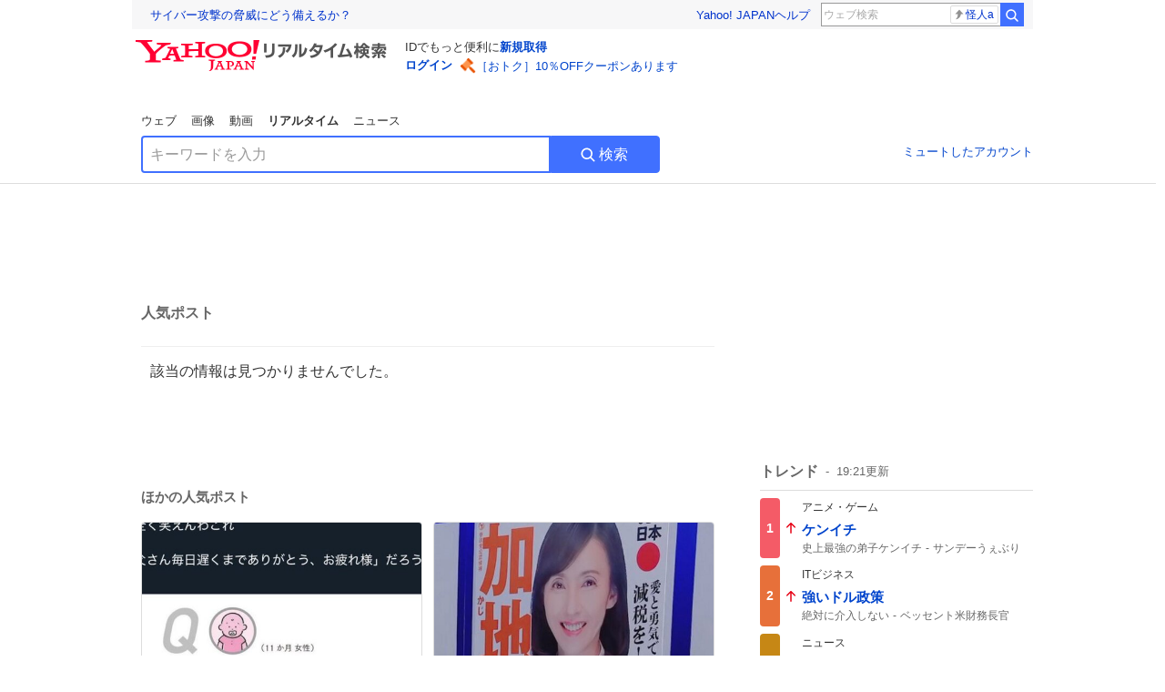

--- FILE ---
content_type: text/html; charset=utf-8
request_url: https://search.yahoo.co.jp/realtime/search/tweet/1776459826740212086
body_size: 37514
content:
<!DOCTYPE html><html lang="ja" class="web"><head><link rel="preload" href="https://s.yimg.jp/images/templa/mhd/v3/css/mhd-v3-patch-pc.css" as="style"/><meta charSet="utf-8"/><title>人気ポスト - Yahoo!リアルタイム検索</title><meta name="format-detection" content="telephone=no"/><meta name="description" content="X（旧Twitter）でいま話題のおもしろ画像やネタ動画。"/><meta name="robots" content="noindex,follow,noarchive"/><meta name="google-site-verification" content="_oMlvGMsia0DuaM2mKoiR5vIjRFvH6AahMsNoVvUS08"/><meta name="viewport" content="initial-scale=1.0, maximum-scale=5.0, width=device-width, user-scalable=yes"/><link rel="canonical" href="https://search.yahoo.co.jp/realtime/search/tweet/1776459826740212086"/><meta property="og:locale" content="ja_JP"/><meta property="og:site_name" content="Yahoo!リアルタイム検索"/><meta property="og:type" content="article"/><meta property="og:image" content="https://s.yimg.jp/images/serp/ts/ogp_v2.png"/><meta property="og:title" content="人気のポスト - Yahoo!リアルタイム検索"/><meta property="og:url" content="https://search.yahoo.co.jp/realtime/search/tweet/1776459826740212086?fr=rts_ogp&amp;rkf=1"/><meta property="twitter:card" content="summary_large_image"/><meta property="twitter:title" content="人気のポスト - Yahoo!リアルタイム検索"/><meta property="twitter:image" content="https://s.yimg.jp/images/serp/ts/tw_card_4096.png"/><link rel="stylesheet" href="https://s.yimg.jp/images/templa/mhd/v3/css/mhd-v3-patch-pc.css"/><meta name="next-head-count" content="19"/><link rel="icon" href="https://s.yimg.jp/c/icon/s/bsc/2.0/favicon.ico" type="image/vnd.microsoft.icon"/><link rel="apple-touch-icon" href="https://s.yimg.jp/images/ipn/wcb/y129.png"/><link rel="preconnect" href="//rts-pctr.c.yimg.jp"/><link rel="dns-prefetch" href="//rts-pctr.c.yimg.jp"/><link rel="preconnect" href="//pbs.twimg.com"/><link rel="dns-prefetch" href="//pbs.twimg.com"/><link rel="preconnect" href="//video.twimg.com"/><link rel="dns-prefetch" href="//video.twimg.com"/><link rel="stylesheet" href="https://s.yimg.jp/images/riff/4.7.0/riff.min.css"/><link rel="dns-prefetch" href="//approach.yahooapis.jp"/><script async="" src="https://yads.c.yimg.jp/js/yads-async.js"></script><script id="approach" src="https://s.yimg.jp/images/approach/jslib/deeplink-2.1.0.js" defer=""></script><link rel="preload" href="https://s.yimg.jp/images/realtime/fe/assets/_next/static/4.275.1/css/2888.css" as="style"/><link rel="stylesheet" href="https://s.yimg.jp/images/realtime/fe/assets/_next/static/4.275.1/css/2888.css" data-n-g=""/><link rel="preload" href="https://s.yimg.jp/images/realtime/fe/assets/_next/static/4.275.1/css/1860.css" as="style"/><link rel="stylesheet" href="https://s.yimg.jp/images/realtime/fe/assets/_next/static/4.275.1/css/1860.css" data-n-p=""/><link rel="preload" href="https://s.yimg.jp/images/realtime/fe/assets/_next/static/4.275.1/css/5603.css" as="style"/><link rel="stylesheet" href="https://s.yimg.jp/images/realtime/fe/assets/_next/static/4.275.1/css/5603.css" data-n-p=""/><link rel="preload" href="https://s.yimg.jp/images/realtime/fe/assets/_next/static/4.275.1/css/3517.css" as="style"/><link rel="stylesheet" href="https://s.yimg.jp/images/realtime/fe/assets/_next/static/4.275.1/css/3517.css" data-n-p=""/><link rel="preload" href="https://s.yimg.jp/images/realtime/fe/assets/_next/static/4.275.1/css/108.css" as="style"/><link rel="stylesheet" href="https://s.yimg.jp/images/realtime/fe/assets/_next/static/4.275.1/css/108.css" data-n-p=""/><link rel="preload" href="https://s.yimg.jp/images/realtime/fe/assets/_next/static/4.275.1/css/7591.css" as="style"/><link rel="stylesheet" href="https://s.yimg.jp/images/realtime/fe/assets/_next/static/4.275.1/css/7591.css" data-n-p=""/><link rel="preload" href="https://s.yimg.jp/images/realtime/fe/assets/_next/static/4.275.1/css/3844.css" as="style"/><link rel="stylesheet" href="https://s.yimg.jp/images/realtime/fe/assets/_next/static/4.275.1/css/3844.css" data-n-p=""/><noscript data-n-css=""></noscript><script defer="" nomodule="" src="https://s.yimg.jp/images/realtime/fe/assets/_next/static/4.275.1/chunks/polyfills.js"></script><script src="https://s.yimg.jp/images/realtime/fe/assets/_next/static/4.275.1/chunks/2272.js" defer=""></script><script src="https://s.yimg.jp/images/realtime/fe/assets/_next/static/4.275.1/chunks/9774.js" defer=""></script><script src="https://s.yimg.jp/images/realtime/fe/assets/_next/static/4.275.1/chunks/179.js" defer=""></script><script src="https://s.yimg.jp/images/realtime/fe/assets/_next/static/4.275.1/chunks/2888.js" defer=""></script><script src="https://s.yimg.jp/images/realtime/fe/assets/_next/static/4.275.1/chunks/9412.js" defer=""></script><script src="https://s.yimg.jp/images/realtime/fe/assets/_next/static/4.275.1/chunks/1465.js" defer=""></script><script src="https://s.yimg.jp/images/realtime/fe/assets/_next/static/4.275.1/chunks/956.js" defer=""></script><script src="https://s.yimg.jp/images/realtime/fe/assets/_next/static/4.275.1/chunks/6914.js" defer=""></script><script src="https://s.yimg.jp/images/realtime/fe/assets/_next/static/4.275.1/chunks/8609.js" defer=""></script><script src="https://s.yimg.jp/images/realtime/fe/assets/_next/static/4.275.1/chunks/3253.js" defer=""></script><script src="https://s.yimg.jp/images/realtime/fe/assets/_next/static/4.275.1/chunks/4686.js" defer=""></script><script src="https://s.yimg.jp/images/realtime/fe/assets/_next/static/4.275.1/chunks/7248.js" defer=""></script><script src="https://s.yimg.jp/images/realtime/fe/assets/_next/static/4.275.1/chunks/5933.js" defer=""></script><script src="https://s.yimg.jp/images/realtime/fe/assets/_next/static/4.275.1/chunks/8926.js" defer=""></script><script src="https://s.yimg.jp/images/realtime/fe/assets/_next/static/4.275.1/chunks/3049.js" defer=""></script><script src="https://s.yimg.jp/images/realtime/fe/assets/_next/static/4.275.1/chunks/8410.js" defer=""></script><script src="https://s.yimg.jp/images/realtime/fe/assets/_next/static/4.275.1/chunks/4423.js" defer=""></script><script src="https://s.yimg.jp/images/realtime/fe/assets/_next/static/4.275.1/chunks/2559.js" defer=""></script><script src="https://s.yimg.jp/images/realtime/fe/assets/_next/static/4.275.1/chunks/1860.js" defer=""></script><script src="https://s.yimg.jp/images/realtime/fe/assets/_next/static/4.275.1/chunks/5603.js" defer=""></script><script src="https://s.yimg.jp/images/realtime/fe/assets/_next/static/4.275.1/chunks/3517.js" defer=""></script><script src="https://s.yimg.jp/images/realtime/fe/assets/_next/static/4.275.1/chunks/108.js" defer=""></script><script src="https://s.yimg.jp/images/realtime/fe/assets/_next/static/4.275.1/chunks/5833.js" defer=""></script><script src="https://s.yimg.jp/images/realtime/fe/assets/_next/static/4.275.1/chunks/7591.js" defer=""></script><script src="https://s.yimg.jp/images/realtime/fe/assets/_next/static/4.275.1/chunks/9910.js" defer=""></script><script src="https://s.yimg.jp/images/realtime/fe/assets/_next/static/4.275.1/chunks/3844.js" defer=""></script><script src="https://s.yimg.jp/images/realtime/fe/assets/_next/static/4.275.1/_buildManifest.js" defer=""></script><script src="https://s.yimg.jp/images/realtime/fe/assets/_next/static/4.275.1/_ssgManifest.js" defer=""></script></head><body><div id="__next"><noscript><iframe src="//b.yjtag.jp/iframe?c=LSVmqBi" width="1" height="1" frameBorder="0" scrolling="no" marginHeight="0" marginWidth="0"></iframe></noscript><div class="p"><div id="wrapper"><div id="contents" role="main"><div class="header"><div class="content--990"><div><div data-mhd="mhd" class="mhd"></div></div><div class="Emg_Emg__THbvX"><div class="emg" data-emg="emg"><div class="emg3" data-emg="emg3"></div><div class="emg2" data-emg="emg2"></div><div class="emg1" data-emg="emg1"></div></div></div><noscript><div id="noscript" class="NoScript_NoScript__AZBKm target_modules_viewability"><svg height="20" width="20" class="riff-text-current" fill="#444" focusable="false" viewBox="0 0 48 48"><path clip-rule="evenodd" d="M25.756 9.198c-.966-1.598-2.546-1.598-3.512 0L5.43 37.014C4.436 38.656 5.226 40 7.186 40h33.628c1.96 0 2.75-1.345 1.757-2.988L25.756 9.199ZM22 33.002A2 2 0 1 1 26 32.998a2 2 0 0 1-3.999.002Zm2-4a2 2 0 0 1-2-2v-6a2 2 0 1 1 4 0v6a2 2 0 0 1-2 2Z" fill-rule="evenodd"></path></svg><p>JavaScriptが無効です。ブラウザの設定でJavaScriptを有効にしてください。<br/>詳しくは<a href="https://support.yahoo-net.jp/noscript" data-cl-params="_cl_link:link;_cl_position:0">JavaScriptの設定方法</a>をご覧ください。</p></div></noscript><nav id="tabs" class="VerticalTab_VerticalTab__3MJW_ target_modules_viewability" style="display:block"><ul><li><a href="https://search.yahoo.co.jp/search?p=&amp;ei=UTF-8" data-cl-params="_cl_link:web;_cl_position:0">ウェブ</a></li><li><a href="https://search.yahoo.co.jp/image/search?p=&amp;ei=UTF-8" data-cl-params="_cl_link:isrch;_cl_position:0">画像</a></li><li><a href="https://search.yahoo.co.jp/video/search?p=&amp;ei=UTF-8" data-cl-params="_cl_link:vsrch;_cl_position:0">動画</a></li><li><strong>リアルタイム</strong></li><li><a href="https://news.yahoo.co.jp/search?p=&amp;ei=UTF-8" data-cl-params="_cl_link:news;_cl_position:0">ニュース</a></li></ul></nav><div id="search" class="SearchBox_fixedHeight__jqsZG target_modules_viewability"><div class="SearchBox_fixedWrap__Y9m9G"><div class="SearchBox_fixedBody__SvltA"><div class="SearchBox_SearchBox__bTaTA"><form role="search" action="/realtime/search" method="get"><div class="SearchBox_searchInputWrap__M_KgB"><input type="search" name="p" class="SearchBox_searchInput__5LNhz" autoCapitalize="off" autoCorrect="off" autoComplete="off" placeholder="キーワードを入力" value=""/><input type="hidden" name="ei" value="UTF-8"/><input type="hidden" name="ifr" value="tl_sc"/></div><button type="submit" class="SearchBox_searchButton__pG_bD" aria-label="検索ボタン" data-cl-params="_cl_link:button;_cl_position:0"><div class="SearchBox_searchIcon___j_K7"><svg height="20" width="20" class="riff-text-current" fill="#fff" focusable="false" viewBox="0 0 48 48"><path clip-rule="evenodd" d="M21 32c-6.075 0-11-4.925-11-11s4.925-11 11-11 11 4.925 11 11-4.925 11-11 11Zm20.414 6.586-8.499-8.499A14.919 14.919 0 0 0 36 21c0-8.284-6.716-15-15-15-8.284 0-15 6.716-15 15 0 8.284 6.716 15 15 15a14.91 14.91 0 0 0 9.086-3.085l8.5 8.499a2 2 0 1 0 2.828-2.828Z" fill-rule="evenodd"></path></svg></div>検索</button></form></div><div class="SearchBox_qt__LdywO"><p><a href="/realtime/preferences" data-cl-params="_cl_link:mutelist;_cl_position:0">ミュートしたアカウント</a></p></div></div></div></div></div></div><div id="contentsBody" class="body content--990"><div class="main"><div class="MainYda_MainYda__t3fDA"><div id="mainTop"></div></div><div class="PageTitle_PageTitle__vuRyW" style="margin-left:0px"><h1>人気ポスト</h1></div><article class="ZeroMatch_ZeroMatch__qdwZw"><h1>該当の情報は見つかりませんでした。</h1></article><div id="pop" class="PopularTweet_PopularTweet__rYQe1 target_modules_viewability"><h1>ほかの人気ポスト</h1><div class="PopularTweet_list__4GP_I"><article class="PopularTweetItem_TrendTweet__bjUAo"><a href="/realtime/search/tweet/2016438848495272195?ifr=tl_tw" class="PopularTweetItem_anchor__FNaNj" data-cl-params="_cl_link:poptl;_cl_position:1"><h1>11ヶ月女性にキレ散らかしてたマッチングアプリ写真家さん、元ツイの人に引用されてからのツイ消し速度がすごすぎて感動</h1><section class="PopularTweetItem_media__Hv_zB" style="background-image:url(https://rts-pctr.c.yimg.jp/[base64])"></section><aside><ul><li><svg height="17" width="17" class="riff-text-current" fill="#888" focusable="false" viewBox="0 0 48 48"><path clip-rule="evenodd" d="M24 7C14.61 7 7 14.611 7 24s7.61 17 17 17c3.34 0 7.45-1.893 7.45-1.893.527-.244 1.266-.372 1.974-.372.49 0 .966.062 1.349.19l4.53 1.51c.186.061.355.09.504.09.599 0 .876-.475.627-1.222l-1.51-4.53c-.311-.934-.229-2.43.183-3.323 0 0 1.893-4.11 1.893-7.45 0-9.389-7.61-17-17-17ZM10.993 24c0-7.172 5.835-13.007 13.007-13.007S37.007 16.828 37.007 24c0 .974-.268 2.178-.602 3.277a21.795 21.795 0 0 1-.925 2.502c-.672 1.459-.89 3.394-.627 5.072a9.142 9.142 0 0 0-1.429-.108c-.753 0-2.245.091-3.646.737-.423.196-1.371.58-2.47.915-1.107.337-2.327.612-3.308.612-7.172 0-13.007-5.835-13.007-13.007Z" fill-rule="evenodd"></path></svg><span class="util-Text--hidden">返信数</span><em>2</em></li><li><svg height="18" width="18" class="riff-text-current" fill="#888" focusable="false" viewBox="0 0 48 48"><path clip-rule="evenodd" d="M12.392 10.04c.058.011.11.033.168.05.069.02.138.035.205.063.066.027.125.065.187.098.052.03.107.052.157.086.074.049.144.102.21.16l.097.09 5.998 6a2 2 0 0 1-2.694 2.95l-.134-.123L14 16.828V34h11a2 2 0 0 1 .149 3.995l-.15.005H14a4.004 4.004 0 0 1-3.994-3.8L10 34V16.828l-2.586 2.586A1.99 1.99 0 0 1 6 20a2 2 0 0 1-1.53-3.287l.116-.127 5.998-5.999c.094-.093.196-.177.307-.25l.077-.045.079-.04c.062-.034.122-.072.188-.099.067-.028.136-.044.204-.064.057-.016.11-.038.169-.049a1.99 1.99 0 0 1 .784 0ZM34 10c2.139 0 3.89 1.687 3.995 3.8L38 14v17.172l2.586-2.586a2 2 0 0 1 2.945 2.7l-.117.128-6 5.999a1.994 1.994 0 0 1-.305.25l-.154.084c-.063.035-.124.072-.19.1-.066.028-.135.043-.203.063-.057.017-.111.039-.17.051-.13.025-.261.039-.392.039s-.262-.014-.392-.039l-.171-.051c-.067-.02-.136-.035-.202-.063l-.097-.047-.247-.137a2.025 2.025 0 0 1-.21-.16l-.097-.09-5.998-5.999a2 2 0 0 1 2.7-2.945l.128.117L34 31.172V14H23a2 2 0 0 1-.15-3.995L23 10h11Z" fill-rule="evenodd"></path></svg><span class="util-Text--hidden">リポスト数</span><em>103</em></li><li><svg height="18" width="18" class="riff-text-current" fill="#888" focusable="false" viewBox="0 0 48 48"><path clip-rule="evenodd" d="M15.887 12.987a6.014 6.014 0 0 0-4.188 1.671C10.604 15.715 10 17.113 10 18.595c0 1.483.604 2.883 1.699 3.939L24 34.395l12.302-11.861C37.397 21.478 38 20.078 38 18.595c0-1.482-.603-2.88-1.697-3.937h-.001c-2.309-2.228-6.069-2.227-8.378 0l-2.536 2.445a1.998 1.998 0 0 1-2.775 0l-2.536-2.445a6.019 6.019 0 0 0-4.19-1.67ZM24 39c-.613 0-1.225-.23-1.703-.69L8.921 25.413C7.037 23.596 6 21.175 6 18.596c0-2.58 1.038-5 2.922-6.816 3.841-3.706 10.091-3.705 13.932 0L24 12.884l1.148-1.105c3.842-3.706 10.092-3.705 13.931 0C40.962 13.595 42 16.016 42 18.595c0 2.58-1.037 5.001-2.921 6.819L25.703 38.31c-.477.46-1.09.69-1.703.69Z" fill-rule="evenodd"></path></svg><span class="util-Text--hidden">いいね数</span><em>1,386</em></li></ul><time>10時間前</time></aside></a></article><article class="PopularTweetItem_TrendTweet__bjUAo"><a href="/realtime/search/tweet/2016462324262211756?ifr=tl_tw" class="PopularTweetItem_anchor__FNaNj" data-cl-params="_cl_link:poptl;_cl_position:2"><h1>見たことない財源で草</h1><section class="PopularTweetItem_media__Hv_zB" style="background-image:url(https://rts-pctr.c.yimg.jp/[base64])"></section><aside><ul><li><svg height="17" width="17" class="riff-text-current" fill="#888" focusable="false" viewBox="0 0 48 48"><path clip-rule="evenodd" d="M24 7C14.61 7 7 14.611 7 24s7.61 17 17 17c3.34 0 7.45-1.893 7.45-1.893.527-.244 1.266-.372 1.974-.372.49 0 .966.062 1.349.19l4.53 1.51c.186.061.355.09.504.09.599 0 .876-.475.627-1.222l-1.51-4.53c-.311-.934-.229-2.43.183-3.323 0 0 1.893-4.11 1.893-7.45 0-9.389-7.61-17-17-17ZM10.993 24c0-7.172 5.835-13.007 13.007-13.007S37.007 16.828 37.007 24c0 .974-.268 2.178-.602 3.277a21.795 21.795 0 0 1-.925 2.502c-.672 1.459-.89 3.394-.627 5.072a9.142 9.142 0 0 0-1.429-.108c-.753 0-2.245.091-3.646.737-.423.196-1.371.58-2.47.915-1.107.337-2.327.612-3.308.612-7.172 0-13.007-5.835-13.007-13.007Z" fill-rule="evenodd"></path></svg><span class="util-Text--hidden">返信数</span><em>121</em></li><li><svg height="18" width="18" class="riff-text-current" fill="#888" focusable="false" viewBox="0 0 48 48"><path clip-rule="evenodd" d="M12.392 10.04c.058.011.11.033.168.05.069.02.138.035.205.063.066.027.125.065.187.098.052.03.107.052.157.086.074.049.144.102.21.16l.097.09 5.998 6a2 2 0 0 1-2.694 2.95l-.134-.123L14 16.828V34h11a2 2 0 0 1 .149 3.995l-.15.005H14a4.004 4.004 0 0 1-3.994-3.8L10 34V16.828l-2.586 2.586A1.99 1.99 0 0 1 6 20a2 2 0 0 1-1.53-3.287l.116-.127 5.998-5.999c.094-.093.196-.177.307-.25l.077-.045.079-.04c.062-.034.122-.072.188-.099.067-.028.136-.044.204-.064.057-.016.11-.038.169-.049a1.99 1.99 0 0 1 .784 0ZM34 10c2.139 0 3.89 1.687 3.995 3.8L38 14v17.172l2.586-2.586a2 2 0 0 1 2.945 2.7l-.117.128-6 5.999a1.994 1.994 0 0 1-.305.25l-.154.084c-.063.035-.124.072-.19.1-.066.028-.135.043-.203.063-.057.017-.111.039-.17.051-.13.025-.261.039-.392.039s-.262-.014-.392-.039l-.171-.051c-.067-.02-.136-.035-.202-.063l-.097-.047-.247-.137a2.025 2.025 0 0 1-.21-.16l-.097-.09-5.998-5.999a2 2 0 0 1 2.7-2.945l.128.117L34 31.172V14H23a2 2 0 0 1-.15-3.995L23 10h11Z" fill-rule="evenodd"></path></svg><span class="util-Text--hidden">リポスト数</span><em>733</em></li><li><svg height="18" width="18" class="riff-text-current" fill="#888" focusable="false" viewBox="0 0 48 48"><path clip-rule="evenodd" d="M15.887 12.987a6.014 6.014 0 0 0-4.188 1.671C10.604 15.715 10 17.113 10 18.595c0 1.483.604 2.883 1.699 3.939L24 34.395l12.302-11.861C37.397 21.478 38 20.078 38 18.595c0-1.482-.603-2.88-1.697-3.937h-.001c-2.309-2.228-6.069-2.227-8.378 0l-2.536 2.445a1.998 1.998 0 0 1-2.775 0l-2.536-2.445a6.019 6.019 0 0 0-4.19-1.67ZM24 39c-.613 0-1.225-.23-1.703-.69L8.921 25.413C7.037 23.596 6 21.175 6 18.596c0-2.58 1.038-5 2.922-6.816 3.841-3.706 10.091-3.705 13.932 0L24 12.884l1.148-1.105c3.842-3.706 10.092-3.705 13.931 0C40.962 13.595 42 16.016 42 18.595c0 2.58-1.037 5.001-2.921 6.819L25.703 38.31c-.477.46-1.09.69-1.703.69Z" fill-rule="evenodd"></path></svg><span class="util-Text--hidden">いいね数</span><em>8,619</em></li></ul><time>8時間前</time></aside></a></article><article class="PopularTweetItem_TrendTweet__bjUAo"><a href="/realtime/search/tweet/2016379986408833432?ifr=tl_tw" class="PopularTweetItem_anchor__FNaNj" data-cl-params="_cl_link:poptl;_cl_position:3"><h1>最近ハードオフだと10年以上前の年式のテレビは1コインで投げ売りされてるけど、他のリサイクルショップでもそんなもんみたいで、今日は250円で売ってるテレビを見つけた。</h1><section class="PopularTweetItem_media__Hv_zB" style="background-image:url(https://rts-pctr.c.yimg.jp/[base64])"></section><aside><ul><li><svg height="17" width="17" class="riff-text-current" fill="#888" focusable="false" viewBox="0 0 48 48"><path clip-rule="evenodd" d="M24 7C14.61 7 7 14.611 7 24s7.61 17 17 17c3.34 0 7.45-1.893 7.45-1.893.527-.244 1.266-.372 1.974-.372.49 0 .966.062 1.349.19l4.53 1.51c.186.061.355.09.504.09.599 0 .876-.475.627-1.222l-1.51-4.53c-.311-.934-.229-2.43.183-3.323 0 0 1.893-4.11 1.893-7.45 0-9.389-7.61-17-17-17ZM10.993 24c0-7.172 5.835-13.007 13.007-13.007S37.007 16.828 37.007 24c0 .974-.268 2.178-.602 3.277a21.795 21.795 0 0 1-.925 2.502c-.672 1.459-.89 3.394-.627 5.072a9.142 9.142 0 0 0-1.429-.108c-.753 0-2.245.091-3.646.737-.423.196-1.371.58-2.47.915-1.107.337-2.327.612-3.308.612-7.172 0-13.007-5.835-13.007-13.007Z" fill-rule="evenodd"></path></svg><span class="util-Text--hidden">返信数</span><em>22</em></li><li><svg height="18" width="18" class="riff-text-current" fill="#888" focusable="false" viewBox="0 0 48 48"><path clip-rule="evenodd" d="M12.392 10.04c.058.011.11.033.168.05.069.02.138.035.205.063.066.027.125.065.187.098.052.03.107.052.157.086.074.049.144.102.21.16l.097.09 5.998 6a2 2 0 0 1-2.694 2.95l-.134-.123L14 16.828V34h11a2 2 0 0 1 .149 3.995l-.15.005H14a4.004 4.004 0 0 1-3.994-3.8L10 34V16.828l-2.586 2.586A1.99 1.99 0 0 1 6 20a2 2 0 0 1-1.53-3.287l.116-.127 5.998-5.999c.094-.093.196-.177.307-.25l.077-.045.079-.04c.062-.034.122-.072.188-.099.067-.028.136-.044.204-.064.057-.016.11-.038.169-.049a1.99 1.99 0 0 1 .784 0ZM34 10c2.139 0 3.89 1.687 3.995 3.8L38 14v17.172l2.586-2.586a2 2 0 0 1 2.945 2.7l-.117.128-6 5.999a1.994 1.994 0 0 1-.305.25l-.154.084c-.063.035-.124.072-.19.1-.066.028-.135.043-.203.063-.057.017-.111.039-.17.051-.13.025-.261.039-.392.039s-.262-.014-.392-.039l-.171-.051c-.067-.02-.136-.035-.202-.063l-.097-.047-.247-.137a2.025 2.025 0 0 1-.21-.16l-.097-.09-5.998-5.999a2 2 0 0 1 2.7-2.945l.128.117L34 31.172V14H23a2 2 0 0 1-.15-3.995L23 10h11Z" fill-rule="evenodd"></path></svg><span class="util-Text--hidden">リポスト数</span><em>104</em></li><li><svg height="18" width="18" class="riff-text-current" fill="#888" focusable="false" viewBox="0 0 48 48"><path clip-rule="evenodd" d="M15.887 12.987a6.014 6.014 0 0 0-4.188 1.671C10.604 15.715 10 17.113 10 18.595c0 1.483.604 2.883 1.699 3.939L24 34.395l12.302-11.861C37.397 21.478 38 20.078 38 18.595c0-1.482-.603-2.88-1.697-3.937h-.001c-2.309-2.228-6.069-2.227-8.378 0l-2.536 2.445a1.998 1.998 0 0 1-2.775 0l-2.536-2.445a6.019 6.019 0 0 0-4.19-1.67ZM24 39c-.613 0-1.225-.23-1.703-.69L8.921 25.413C7.037 23.596 6 21.175 6 18.596c0-2.58 1.038-5 2.922-6.816 3.841-3.706 10.091-3.705 13.932 0L24 12.884l1.148-1.105c3.842-3.706 10.092-3.705 13.931 0C40.962 13.595 42 16.016 42 18.595c0 2.58-1.037 5.001-2.921 6.819L25.703 38.31c-.477.46-1.09.69-1.703.69Z" fill-rule="evenodd"></path></svg><span class="util-Text--hidden">いいね数</span><em>657</em></li></ul><time>14時間前</time></aside></a></article><article class="PopularTweetItem_TrendTweet__bjUAo"><a href="/realtime/search/tweet/2016414394826293379?ifr=tl_tw" class="PopularTweetItem_anchor__FNaNj" data-cl-params="_cl_link:poptl;_cl_position:4"><h1>かぶりつこうとしてびっくりしちゃった うっかり胸に残る離れない苦いレモンの匂い。雨が降り止むまでは帰れない。今でもあなたは私の光になるところだった。</h1><section class="PopularTweetItem_media__Hv_zB" style="background-image:url(https://rts-pctr.c.yimg.jp/[base64])"></section><aside><ul><li><svg height="17" width="17" class="riff-text-current" fill="#888" focusable="false" viewBox="0 0 48 48"><path clip-rule="evenodd" d="M24 7C14.61 7 7 14.611 7 24s7.61 17 17 17c3.34 0 7.45-1.893 7.45-1.893.527-.244 1.266-.372 1.974-.372.49 0 .966.062 1.349.19l4.53 1.51c.186.061.355.09.504.09.599 0 .876-.475.627-1.222l-1.51-4.53c-.311-.934-.229-2.43.183-3.323 0 0 1.893-4.11 1.893-7.45 0-9.389-7.61-17-17-17ZM10.993 24c0-7.172 5.835-13.007 13.007-13.007S37.007 16.828 37.007 24c0 .974-.268 2.178-.602 3.277a21.795 21.795 0 0 1-.925 2.502c-.672 1.459-.89 3.394-.627 5.072a9.142 9.142 0 0 0-1.429-.108c-.753 0-2.245.091-3.646.737-.423.196-1.371.58-2.47.915-1.107.337-2.327.612-3.308.612-7.172 0-13.007-5.835-13.007-13.007Z" fill-rule="evenodd"></path></svg><span class="util-Text--hidden">返信数</span><em>151</em></li><li><svg height="18" width="18" class="riff-text-current" fill="#888" focusable="false" viewBox="0 0 48 48"><path clip-rule="evenodd" d="M12.392 10.04c.058.011.11.033.168.05.069.02.138.035.205.063.066.027.125.065.187.098.052.03.107.052.157.086.074.049.144.102.21.16l.097.09 5.998 6a2 2 0 0 1-2.694 2.95l-.134-.123L14 16.828V34h11a2 2 0 0 1 .149 3.995l-.15.005H14a4.004 4.004 0 0 1-3.994-3.8L10 34V16.828l-2.586 2.586A1.99 1.99 0 0 1 6 20a2 2 0 0 1-1.53-3.287l.116-.127 5.998-5.999c.094-.093.196-.177.307-.25l.077-.045.079-.04c.062-.034.122-.072.188-.099.067-.028.136-.044.204-.064.057-.016.11-.038.169-.049a1.99 1.99 0 0 1 .784 0ZM34 10c2.139 0 3.89 1.687 3.995 3.8L38 14v17.172l2.586-2.586a2 2 0 0 1 2.945 2.7l-.117.128-6 5.999a1.994 1.994 0 0 1-.305.25l-.154.084c-.063.035-.124.072-.19.1-.066.028-.135.043-.203.063-.057.017-.111.039-.17.051-.13.025-.261.039-.392.039s-.262-.014-.392-.039l-.171-.051c-.067-.02-.136-.035-.202-.063l-.097-.047-.247-.137a2.025 2.025 0 0 1-.21-.16l-.097-.09-5.998-5.999a2 2 0 0 1 2.7-2.945l.128.117L34 31.172V14H23a2 2 0 0 1-.15-3.995L23 10h11Z" fill-rule="evenodd"></path></svg><span class="util-Text--hidden">リポスト数</span><em>1,735</em></li><li><svg height="18" width="18" class="riff-text-current" fill="#888" focusable="false" viewBox="0 0 48 48"><path clip-rule="evenodd" d="M15.887 12.987a6.014 6.014 0 0 0-4.188 1.671C10.604 15.715 10 17.113 10 18.595c0 1.483.604 2.883 1.699 3.939L24 34.395l12.302-11.861C37.397 21.478 38 20.078 38 18.595c0-1.482-.603-2.88-1.697-3.937h-.001c-2.309-2.228-6.069-2.227-8.378 0l-2.536 2.445a1.998 1.998 0 0 1-2.775 0l-2.536-2.445a6.019 6.019 0 0 0-4.19-1.67ZM24 39c-.613 0-1.225-.23-1.703-.69L8.921 25.413C7.037 23.596 6 21.175 6 18.596c0-2.58 1.038-5 2.922-6.816 3.841-3.706 10.091-3.705 13.932 0L24 12.884l1.148-1.105c3.842-3.706 10.092-3.705 13.931 0C40.962 13.595 42 16.016 42 18.595c0 2.58-1.037 5.001-2.921 6.819L25.703 38.31c-.477.46-1.09.69-1.703.69Z" fill-rule="evenodd"></path></svg><span class="util-Text--hidden">いいね数</span><em>29,139</em></li></ul><time>11時間前</time></aside></a></article><article class="PopularTweetItem_TrendTweet__bjUAo"><a href="/realtime/search/tweet/2016127677015667179?ifr=tl_tw" class="PopularTweetItem_anchor__FNaNj" data-cl-params="_cl_link:poptl;_cl_position:5"><h1>紅の豚、今考えると島なのに仕事を受けたりジャンク屋さん事前注文しておいたりするための電話線は準備してるのすごいな。 かなり金かかってる。</h1><section class="PopularTweetItem_media__Hv_zB" style="background-image:url(https://rts-pctr.c.yimg.jp/[base64])"></section><aside><ul><li><svg height="17" width="17" class="riff-text-current" fill="#888" focusable="false" viewBox="0 0 48 48"><path clip-rule="evenodd" d="M24 7C14.61 7 7 14.611 7 24s7.61 17 17 17c3.34 0 7.45-1.893 7.45-1.893.527-.244 1.266-.372 1.974-.372.49 0 .966.062 1.349.19l4.53 1.51c.186.061.355.09.504.09.599 0 .876-.475.627-1.222l-1.51-4.53c-.311-.934-.229-2.43.183-3.323 0 0 1.893-4.11 1.893-7.45 0-9.389-7.61-17-17-17ZM10.993 24c0-7.172 5.835-13.007 13.007-13.007S37.007 16.828 37.007 24c0 .974-.268 2.178-.602 3.277a21.795 21.795 0 0 1-.925 2.502c-.672 1.459-.89 3.394-.627 5.072a9.142 9.142 0 0 0-1.429-.108c-.753 0-2.245.091-3.646.737-.423.196-1.371.58-2.47.915-1.107.337-2.327.612-3.308.612-7.172 0-13.007-5.835-13.007-13.007Z" fill-rule="evenodd"></path></svg><span class="util-Text--hidden">返信数</span><em>13</em></li><li><svg height="18" width="18" class="riff-text-current" fill="#888" focusable="false" viewBox="0 0 48 48"><path clip-rule="evenodd" d="M12.392 10.04c.058.011.11.033.168.05.069.02.138.035.205.063.066.027.125.065.187.098.052.03.107.052.157.086.074.049.144.102.21.16l.097.09 5.998 6a2 2 0 0 1-2.694 2.95l-.134-.123L14 16.828V34h11a2 2 0 0 1 .149 3.995l-.15.005H14a4.004 4.004 0 0 1-3.994-3.8L10 34V16.828l-2.586 2.586A1.99 1.99 0 0 1 6 20a2 2 0 0 1-1.53-3.287l.116-.127 5.998-5.999c.094-.093.196-.177.307-.25l.077-.045.079-.04c.062-.034.122-.072.188-.099.067-.028.136-.044.204-.064.057-.016.11-.038.169-.049a1.99 1.99 0 0 1 .784 0ZM34 10c2.139 0 3.89 1.687 3.995 3.8L38 14v17.172l2.586-2.586a2 2 0 0 1 2.945 2.7l-.117.128-6 5.999a1.994 1.994 0 0 1-.305.25l-.154.084c-.063.035-.124.072-.19.1-.066.028-.135.043-.203.063-.057.017-.111.039-.17.051-.13.025-.261.039-.392.039s-.262-.014-.392-.039l-.171-.051c-.067-.02-.136-.035-.202-.063l-.097-.047-.247-.137a2.025 2.025 0 0 1-.21-.16l-.097-.09-5.998-5.999a2 2 0 0 1 2.7-2.945l.128.117L34 31.172V14H23a2 2 0 0 1-.15-3.995L23 10h11Z" fill-rule="evenodd"></path></svg><span class="util-Text--hidden">リポスト数</span><em>108</em></li><li><svg height="18" width="18" class="riff-text-current" fill="#888" focusable="false" viewBox="0 0 48 48"><path clip-rule="evenodd" d="M15.887 12.987a6.014 6.014 0 0 0-4.188 1.671C10.604 15.715 10 17.113 10 18.595c0 1.483.604 2.883 1.699 3.939L24 34.395l12.302-11.861C37.397 21.478 38 20.078 38 18.595c0-1.482-.603-2.88-1.697-3.937h-.001c-2.309-2.228-6.069-2.227-8.378 0l-2.536 2.445a1.998 1.998 0 0 1-2.775 0l-2.536-2.445a6.019 6.019 0 0 0-4.19-1.67ZM24 39c-.613 0-1.225-.23-1.703-.69L8.921 25.413C7.037 23.596 6 21.175 6 18.596c0-2.58 1.038-5 2.922-6.816 3.841-3.706 10.091-3.705 13.932 0L24 12.884l1.148-1.105c3.842-3.706 10.092-3.705 13.931 0C40.962 13.595 42 16.016 42 18.595c0 2.58-1.037 5.001-2.921 6.819L25.703 38.31c-.477.46-1.09.69-1.703.69Z" fill-rule="evenodd"></path></svg><span class="util-Text--hidden">いいね数</span><em>1,273</em></li></ul><time>1日前</time></aside></a></article><article class="PopularTweetItem_TrendTweet__bjUAo"><a href="/realtime/search/tweet/2016421339838742955?ifr=tl_tw" class="PopularTweetItem_anchor__FNaNj" data-cl-params="_cl_link:poptl;_cl_position:6"><h1>【1ヶ月1万円縛りをしていた場合】  小麦ちねって〜！7合分！</h1><section class="PopularTweetItem_media__Hv_zB" style="background-image:url(https://rts-pctr.c.yimg.jp/[base64])"></section><aside><ul><li><svg height="17" width="17" class="riff-text-current" fill="#888" focusable="false" viewBox="0 0 48 48"><path clip-rule="evenodd" d="M24 7C14.61 7 7 14.611 7 24s7.61 17 17 17c3.34 0 7.45-1.893 7.45-1.893.527-.244 1.266-.372 1.974-.372.49 0 .966.062 1.349.19l4.53 1.51c.186.061.355.09.504.09.599 0 .876-.475.627-1.222l-1.51-4.53c-.311-.934-.229-2.43.183-3.323 0 0 1.893-4.11 1.893-7.45 0-9.389-7.61-17-17-17ZM10.993 24c0-7.172 5.835-13.007 13.007-13.007S37.007 16.828 37.007 24c0 .974-.268 2.178-.602 3.277a21.795 21.795 0 0 1-.925 2.502c-.672 1.459-.89 3.394-.627 5.072a9.142 9.142 0 0 0-1.429-.108c-.753 0-2.245.091-3.646.737-.423.196-1.371.58-2.47.915-1.107.337-2.327.612-3.308.612-7.172 0-13.007-5.835-13.007-13.007Z" fill-rule="evenodd"></path></svg><span class="util-Text--hidden">返信数</span><em>7</em></li><li><svg height="18" width="18" class="riff-text-current" fill="#888" focusable="false" viewBox="0 0 48 48"><path clip-rule="evenodd" d="M12.392 10.04c.058.011.11.033.168.05.069.02.138.035.205.063.066.027.125.065.187.098.052.03.107.052.157.086.074.049.144.102.21.16l.097.09 5.998 6a2 2 0 0 1-2.694 2.95l-.134-.123L14 16.828V34h11a2 2 0 0 1 .149 3.995l-.15.005H14a4.004 4.004 0 0 1-3.994-3.8L10 34V16.828l-2.586 2.586A1.99 1.99 0 0 1 6 20a2 2 0 0 1-1.53-3.287l.116-.127 5.998-5.999c.094-.093.196-.177.307-.25l.077-.045.079-.04c.062-.034.122-.072.188-.099.067-.028.136-.044.204-.064.057-.016.11-.038.169-.049a1.99 1.99 0 0 1 .784 0ZM34 10c2.139 0 3.89 1.687 3.995 3.8L38 14v17.172l2.586-2.586a2 2 0 0 1 2.945 2.7l-.117.128-6 5.999a1.994 1.994 0 0 1-.305.25l-.154.084c-.063.035-.124.072-.19.1-.066.028-.135.043-.203.063-.057.017-.111.039-.17.051-.13.025-.261.039-.392.039s-.262-.014-.392-.039l-.171-.051c-.067-.02-.136-.035-.202-.063l-.097-.047-.247-.137a2.025 2.025 0 0 1-.21-.16l-.097-.09-5.998-5.999a2 2 0 0 1 2.7-2.945l.128.117L34 31.172V14H23a2 2 0 0 1-.15-3.995L23 10h11Z" fill-rule="evenodd"></path></svg><span class="util-Text--hidden">リポスト数</span><em>129</em></li><li><svg height="18" width="18" class="riff-text-current" fill="#888" focusable="false" viewBox="0 0 48 48"><path clip-rule="evenodd" d="M15.887 12.987a6.014 6.014 0 0 0-4.188 1.671C10.604 15.715 10 17.113 10 18.595c0 1.483.604 2.883 1.699 3.939L24 34.395l12.302-11.861C37.397 21.478 38 20.078 38 18.595c0-1.482-.603-2.88-1.697-3.937h-.001c-2.309-2.228-6.069-2.227-8.378 0l-2.536 2.445a1.998 1.998 0 0 1-2.775 0l-2.536-2.445a6.019 6.019 0 0 0-4.19-1.67ZM24 39c-.613 0-1.225-.23-1.703-.69L8.921 25.413C7.037 23.596 6 21.175 6 18.596c0-2.58 1.038-5 2.922-6.816 3.841-3.706 10.091-3.705 13.932 0L24 12.884l1.148-1.105c3.842-3.706 10.092-3.705 13.931 0C40.962 13.595 42 16.016 42 18.595c0 2.58-1.037 5.001-2.921 6.819L25.703 38.31c-.477.46-1.09.69-1.703.69Z" fill-rule="evenodd"></path></svg><span class="util-Text--hidden">いいね数</span><em>3,866</em></li></ul><time>11時間前</time></aside></a></article><article class="PopularTweetItem_TrendTweet__bjUAo"><a href="/realtime/search/tweet/2016420868449357867?ifr=tl_tw" class="PopularTweetItem_anchor__FNaNj" data-cl-params="_cl_link:poptl;_cl_position:7"><h1>ビックリした　パンティと一緒に売られてるのかと思った</h1><section class="PopularTweetItem_media__Hv_zB" style="background-image:url(https://rts-pctr.c.yimg.jp/[base64])"></section><aside><ul><li><svg height="17" width="17" class="riff-text-current" fill="#888" focusable="false" viewBox="0 0 48 48"><path clip-rule="evenodd" d="M24 7C14.61 7 7 14.611 7 24s7.61 17 17 17c3.34 0 7.45-1.893 7.45-1.893.527-.244 1.266-.372 1.974-.372.49 0 .966.062 1.349.19l4.53 1.51c.186.061.355.09.504.09.599 0 .876-.475.627-1.222l-1.51-4.53c-.311-.934-.229-2.43.183-3.323 0 0 1.893-4.11 1.893-7.45 0-9.389-7.61-17-17-17ZM10.993 24c0-7.172 5.835-13.007 13.007-13.007S37.007 16.828 37.007 24c0 .974-.268 2.178-.602 3.277a21.795 21.795 0 0 1-.925 2.502c-.672 1.459-.89 3.394-.627 5.072a9.142 9.142 0 0 0-1.429-.108c-.753 0-2.245.091-3.646.737-.423.196-1.371.58-2.47.915-1.107.337-2.327.612-3.308.612-7.172 0-13.007-5.835-13.007-13.007Z" fill-rule="evenodd"></path></svg><span class="util-Text--hidden">返信数</span><em>73</em></li><li><svg height="18" width="18" class="riff-text-current" fill="#888" focusable="false" viewBox="0 0 48 48"><path clip-rule="evenodd" d="M12.392 10.04c.058.011.11.033.168.05.069.02.138.035.205.063.066.027.125.065.187.098.052.03.107.052.157.086.074.049.144.102.21.16l.097.09 5.998 6a2 2 0 0 1-2.694 2.95l-.134-.123L14 16.828V34h11a2 2 0 0 1 .149 3.995l-.15.005H14a4.004 4.004 0 0 1-3.994-3.8L10 34V16.828l-2.586 2.586A1.99 1.99 0 0 1 6 20a2 2 0 0 1-1.53-3.287l.116-.127 5.998-5.999c.094-.093.196-.177.307-.25l.077-.045.079-.04c.062-.034.122-.072.188-.099.067-.028.136-.044.204-.064.057-.016.11-.038.169-.049a1.99 1.99 0 0 1 .784 0ZM34 10c2.139 0 3.89 1.687 3.995 3.8L38 14v17.172l2.586-2.586a2 2 0 0 1 2.945 2.7l-.117.128-6 5.999a1.994 1.994 0 0 1-.305.25l-.154.084c-.063.035-.124.072-.19.1-.066.028-.135.043-.203.063-.057.017-.111.039-.17.051-.13.025-.261.039-.392.039s-.262-.014-.392-.039l-.171-.051c-.067-.02-.136-.035-.202-.063l-.097-.047-.247-.137a2.025 2.025 0 0 1-.21-.16l-.097-.09-5.998-5.999a2 2 0 0 1 2.7-2.945l.128.117L34 31.172V14H23a2 2 0 0 1-.15-3.995L23 10h11Z" fill-rule="evenodd"></path></svg><span class="util-Text--hidden">リポスト数</span><em>184</em></li><li><svg height="18" width="18" class="riff-text-current" fill="#888" focusable="false" viewBox="0 0 48 48"><path clip-rule="evenodd" d="M15.887 12.987a6.014 6.014 0 0 0-4.188 1.671C10.604 15.715 10 17.113 10 18.595c0 1.483.604 2.883 1.699 3.939L24 34.395l12.302-11.861C37.397 21.478 38 20.078 38 18.595c0-1.482-.603-2.88-1.697-3.937h-.001c-2.309-2.228-6.069-2.227-8.378 0l-2.536 2.445a1.998 1.998 0 0 1-2.775 0l-2.536-2.445a6.019 6.019 0 0 0-4.19-1.67ZM24 39c-.613 0-1.225-.23-1.703-.69L8.921 25.413C7.037 23.596 6 21.175 6 18.596c0-2.58 1.038-5 2.922-6.816 3.841-3.706 10.091-3.705 13.932 0L24 12.884l1.148-1.105c3.842-3.706 10.092-3.705 13.931 0C40.962 13.595 42 16.016 42 18.595c0 2.58-1.037 5.001-2.921 6.819L25.703 38.31c-.477.46-1.09.69-1.703.69Z" fill-rule="evenodd"></path></svg><span class="util-Text--hidden">いいね数</span><em>3,252</em></li></ul><time>11時間前</time></aside></a></article><article class="PopularTweetItem_TrendTweet__bjUAo"><a href="/realtime/search/tweet/2016317551069081688?ifr=tl_tw" class="PopularTweetItem_anchor__FNaNj" data-cl-params="_cl_link:poptl;_cl_position:8"><h1>イケメンすぎて女性ファンも増える瀬戸環奈ちゃん  @kanna_seto0510</h1><section class="PopularTweetItem_media__Hv_zB" style="background-image:url(https://rts-pctr.c.yimg.jp/[base64])"></section><aside><ul><li><svg height="17" width="17" class="riff-text-current" fill="#888" focusable="false" viewBox="0 0 48 48"><path clip-rule="evenodd" d="M24 7C14.61 7 7 14.611 7 24s7.61 17 17 17c3.34 0 7.45-1.893 7.45-1.893.527-.244 1.266-.372 1.974-.372.49 0 .966.062 1.349.19l4.53 1.51c.186.061.355.09.504.09.599 0 .876-.475.627-1.222l-1.51-4.53c-.311-.934-.229-2.43.183-3.323 0 0 1.893-4.11 1.893-7.45 0-9.389-7.61-17-17-17ZM10.993 24c0-7.172 5.835-13.007 13.007-13.007S37.007 16.828 37.007 24c0 .974-.268 2.178-.602 3.277a21.795 21.795 0 0 1-.925 2.502c-.672 1.459-.89 3.394-.627 5.072a9.142 9.142 0 0 0-1.429-.108c-.753 0-2.245.091-3.646.737-.423.196-1.371.58-2.47.915-1.107.337-2.327.612-3.308.612-7.172 0-13.007-5.835-13.007-13.007Z" fill-rule="evenodd"></path></svg><span class="util-Text--hidden">返信数</span><em>12</em></li><li><svg height="18" width="18" class="riff-text-current" fill="#888" focusable="false" viewBox="0 0 48 48"><path clip-rule="evenodd" d="M12.392 10.04c.058.011.11.033.168.05.069.02.138.035.205.063.066.027.125.065.187.098.052.03.107.052.157.086.074.049.144.102.21.16l.097.09 5.998 6a2 2 0 0 1-2.694 2.95l-.134-.123L14 16.828V34h11a2 2 0 0 1 .149 3.995l-.15.005H14a4.004 4.004 0 0 1-3.994-3.8L10 34V16.828l-2.586 2.586A1.99 1.99 0 0 1 6 20a2 2 0 0 1-1.53-3.287l.116-.127 5.998-5.999c.094-.093.196-.177.307-.25l.077-.045.079-.04c.062-.034.122-.072.188-.099.067-.028.136-.044.204-.064.057-.016.11-.038.169-.049a1.99 1.99 0 0 1 .784 0ZM34 10c2.139 0 3.89 1.687 3.995 3.8L38 14v17.172l2.586-2.586a2 2 0 0 1 2.945 2.7l-.117.128-6 5.999a1.994 1.994 0 0 1-.305.25l-.154.084c-.063.035-.124.072-.19.1-.066.028-.135.043-.203.063-.057.017-.111.039-.17.051-.13.025-.261.039-.392.039s-.262-.014-.392-.039l-.171-.051c-.067-.02-.136-.035-.202-.063l-.097-.047-.247-.137a2.025 2.025 0 0 1-.21-.16l-.097-.09-5.998-5.999a2 2 0 0 1 2.7-2.945l.128.117L34 31.172V14H23a2 2 0 0 1-.15-3.995L23 10h11Z" fill-rule="evenodd"></path></svg><span class="util-Text--hidden">リポスト数</span><em>159</em></li><li><svg height="18" width="18" class="riff-text-current" fill="#888" focusable="false" viewBox="0 0 48 48"><path clip-rule="evenodd" d="M15.887 12.987a6.014 6.014 0 0 0-4.188 1.671C10.604 15.715 10 17.113 10 18.595c0 1.483.604 2.883 1.699 3.939L24 34.395l12.302-11.861C37.397 21.478 38 20.078 38 18.595c0-1.482-.603-2.88-1.697-3.937h-.001c-2.309-2.228-6.069-2.227-8.378 0l-2.536 2.445a1.998 1.998 0 0 1-2.775 0l-2.536-2.445a6.019 6.019 0 0 0-4.19-1.67ZM24 39c-.613 0-1.225-.23-1.703-.69L8.921 25.413C7.037 23.596 6 21.175 6 18.596c0-2.58 1.038-5 2.922-6.816 3.841-3.706 10.091-3.705 13.932 0L24 12.884l1.148-1.105c3.842-3.706 10.092-3.705 13.931 0C40.962 13.595 42 16.016 42 18.595c0 2.58-1.037 5.001-2.921 6.819L25.703 38.31c-.477.46-1.09.69-1.703.69Z" fill-rule="evenodd"></path></svg><span class="util-Text--hidden">いいね数</span><em>8,164</em></li></ul><time>18時間前</time></aside></a></article><article class="PopularTweetItem_TrendTweet__bjUAo"><a href="/realtime/search/tweet/2016259267075125579?ifr=tl_tw" class="PopularTweetItem_anchor__FNaNj" data-cl-params="_cl_link:poptl;_cl_position:9"><h1>これは日本始まったわ</h1><section class="PopularTweetItem_media__Hv_zB" style="background-image:url(https://rts-pctr.c.yimg.jp/[base64])"></section><aside><ul><li><svg height="17" width="17" class="riff-text-current" fill="#888" focusable="false" viewBox="0 0 48 48"><path clip-rule="evenodd" d="M24 7C14.61 7 7 14.611 7 24s7.61 17 17 17c3.34 0 7.45-1.893 7.45-1.893.527-.244 1.266-.372 1.974-.372.49 0 .966.062 1.349.19l4.53 1.51c.186.061.355.09.504.09.599 0 .876-.475.627-1.222l-1.51-4.53c-.311-.934-.229-2.43.183-3.323 0 0 1.893-4.11 1.893-7.45 0-9.389-7.61-17-17-17ZM10.993 24c0-7.172 5.835-13.007 13.007-13.007S37.007 16.828 37.007 24c0 .974-.268 2.178-.602 3.277a21.795 21.795 0 0 1-.925 2.502c-.672 1.459-.89 3.394-.627 5.072a9.142 9.142 0 0 0-1.429-.108c-.753 0-2.245.091-3.646.737-.423.196-1.371.58-2.47.915-1.107.337-2.327.612-3.308.612-7.172 0-13.007-5.835-13.007-13.007Z" fill-rule="evenodd"></path></svg><span class="util-Text--hidden">返信数</span><em>20</em></li><li><svg height="18" width="18" class="riff-text-current" fill="#888" focusable="false" viewBox="0 0 48 48"><path clip-rule="evenodd" d="M12.392 10.04c.058.011.11.033.168.05.069.02.138.035.205.063.066.027.125.065.187.098.052.03.107.052.157.086.074.049.144.102.21.16l.097.09 5.998 6a2 2 0 0 1-2.694 2.95l-.134-.123L14 16.828V34h11a2 2 0 0 1 .149 3.995l-.15.005H14a4.004 4.004 0 0 1-3.994-3.8L10 34V16.828l-2.586 2.586A1.99 1.99 0 0 1 6 20a2 2 0 0 1-1.53-3.287l.116-.127 5.998-5.999c.094-.093.196-.177.307-.25l.077-.045.079-.04c.062-.034.122-.072.188-.099.067-.028.136-.044.204-.064.057-.016.11-.038.169-.049a1.99 1.99 0 0 1 .784 0ZM34 10c2.139 0 3.89 1.687 3.995 3.8L38 14v17.172l2.586-2.586a2 2 0 0 1 2.945 2.7l-.117.128-6 5.999a1.994 1.994 0 0 1-.305.25l-.154.084c-.063.035-.124.072-.19.1-.066.028-.135.043-.203.063-.057.017-.111.039-.17.051-.13.025-.261.039-.392.039s-.262-.014-.392-.039l-.171-.051c-.067-.02-.136-.035-.202-.063l-.097-.047-.247-.137a2.025 2.025 0 0 1-.21-.16l-.097-.09-5.998-5.999a2 2 0 0 1 2.7-2.945l.128.117L34 31.172V14H23a2 2 0 0 1-.15-3.995L23 10h11Z" fill-rule="evenodd"></path></svg><span class="util-Text--hidden">リポスト数</span><em>183</em></li><li><svg height="18" width="18" class="riff-text-current" fill="#888" focusable="false" viewBox="0 0 48 48"><path clip-rule="evenodd" d="M15.887 12.987a6.014 6.014 0 0 0-4.188 1.671C10.604 15.715 10 17.113 10 18.595c0 1.483.604 2.883 1.699 3.939L24 34.395l12.302-11.861C37.397 21.478 38 20.078 38 18.595c0-1.482-.603-2.88-1.697-3.937h-.001c-2.309-2.228-6.069-2.227-8.378 0l-2.536 2.445a1.998 1.998 0 0 1-2.775 0l-2.536-2.445a6.019 6.019 0 0 0-4.19-1.67ZM24 39c-.613 0-1.225-.23-1.703-.69L8.921 25.413C7.037 23.596 6 21.175 6 18.596c0-2.58 1.038-5 2.922-6.816 3.841-3.706 10.091-3.705 13.932 0L24 12.884l1.148-1.105c3.842-3.706 10.092-3.705 13.931 0C40.962 13.595 42 16.016 42 18.595c0 2.58-1.037 5.001-2.921 6.819L25.703 38.31c-.477.46-1.09.69-1.703.69Z" fill-rule="evenodd"></path></svg><span class="util-Text--hidden">いいね数</span><em>10,570</em></li></ul><time>22時間前</time></aside></a></article><article class="PopularTweetItem_TrendTweet__bjUAo"><a href="/realtime/search/tweet/2016329453023199464?ifr=tl_tw" class="PopularTweetItem_anchor__FNaNj" data-cl-params="_cl_link:poptl;_cl_position:10"><h1>これがスラスラ読める人は英語の基礎単語力がしっかり身についてるらしい 脳みそって不思議やな 皆さんはスラスラ読めましたか</h1><section class="PopularTweetItem_media__Hv_zB" style="background-image:url(https://rts-pctr.c.yimg.jp/[base64])"></section><aside><ul><li><svg height="17" width="17" class="riff-text-current" fill="#888" focusable="false" viewBox="0 0 48 48"><path clip-rule="evenodd" d="M24 7C14.61 7 7 14.611 7 24s7.61 17 17 17c3.34 0 7.45-1.893 7.45-1.893.527-.244 1.266-.372 1.974-.372.49 0 .966.062 1.349.19l4.53 1.51c.186.061.355.09.504.09.599 0 .876-.475.627-1.222l-1.51-4.53c-.311-.934-.229-2.43.183-3.323 0 0 1.893-4.11 1.893-7.45 0-9.389-7.61-17-17-17ZM10.993 24c0-7.172 5.835-13.007 13.007-13.007S37.007 16.828 37.007 24c0 .974-.268 2.178-.602 3.277a21.795 21.795 0 0 1-.925 2.502c-.672 1.459-.89 3.394-.627 5.072a9.142 9.142 0 0 0-1.429-.108c-.753 0-2.245.091-3.646.737-.423.196-1.371.58-2.47.915-1.107.337-2.327.612-3.308.612-7.172 0-13.007-5.835-13.007-13.007Z" fill-rule="evenodd"></path></svg><span class="util-Text--hidden">返信数</span><em>304</em></li><li><svg height="18" width="18" class="riff-text-current" fill="#888" focusable="false" viewBox="0 0 48 48"><path clip-rule="evenodd" d="M12.392 10.04c.058.011.11.033.168.05.069.02.138.035.205.063.066.027.125.065.187.098.052.03.107.052.157.086.074.049.144.102.21.16l.097.09 5.998 6a2 2 0 0 1-2.694 2.95l-.134-.123L14 16.828V34h11a2 2 0 0 1 .149 3.995l-.15.005H14a4.004 4.004 0 0 1-3.994-3.8L10 34V16.828l-2.586 2.586A1.99 1.99 0 0 1 6 20a2 2 0 0 1-1.53-3.287l.116-.127 5.998-5.999c.094-.093.196-.177.307-.25l.077-.045.079-.04c.062-.034.122-.072.188-.099.067-.028.136-.044.204-.064.057-.016.11-.038.169-.049a1.99 1.99 0 0 1 .784 0ZM34 10c2.139 0 3.89 1.687 3.995 3.8L38 14v17.172l2.586-2.586a2 2 0 0 1 2.945 2.7l-.117.128-6 5.999a1.994 1.994 0 0 1-.305.25l-.154.084c-.063.035-.124.072-.19.1-.066.028-.135.043-.203.063-.057.017-.111.039-.17.051-.13.025-.261.039-.392.039s-.262-.014-.392-.039l-.171-.051c-.067-.02-.136-.035-.202-.063l-.097-.047-.247-.137a2.025 2.025 0 0 1-.21-.16l-.097-.09-5.998-5.999a2 2 0 0 1 2.7-2.945l.128.117L34 31.172V14H23a2 2 0 0 1-.15-3.995L23 10h11Z" fill-rule="evenodd"></path></svg><span class="util-Text--hidden">リポスト数</span><em>1,668</em></li><li><svg height="18" width="18" class="riff-text-current" fill="#888" focusable="false" viewBox="0 0 48 48"><path clip-rule="evenodd" d="M15.887 12.987a6.014 6.014 0 0 0-4.188 1.671C10.604 15.715 10 17.113 10 18.595c0 1.483.604 2.883 1.699 3.939L24 34.395l12.302-11.861C37.397 21.478 38 20.078 38 18.595c0-1.482-.603-2.88-1.697-3.937h-.001c-2.309-2.228-6.069-2.227-8.378 0l-2.536 2.445a1.998 1.998 0 0 1-2.775 0l-2.536-2.445a6.019 6.019 0 0 0-4.19-1.67ZM24 39c-.613 0-1.225-.23-1.703-.69L8.921 25.413C7.037 23.596 6 21.175 6 18.596c0-2.58 1.038-5 2.922-6.816 3.841-3.706 10.091-3.705 13.932 0L24 12.884l1.148-1.105c3.842-3.706 10.092-3.705 13.931 0C40.962 13.595 42 16.016 42 18.595c0 2.58-1.037 5.001-2.921 6.819L25.703 38.31c-.477.46-1.09.69-1.703.69Z" fill-rule="evenodd"></path></svg><span class="util-Text--hidden">いいね数</span><em>26,689</em></li></ul><time>17時間前</time></aside></a></article></div><a class="PopularTweet_more___DaG3" data-test="showMore" data-cl-params="_cl_link:more;_cl_position:0">もっと見る</a></div></div><div class="sub"><div class="Lrec_Lrec__ax5gv"><div id="subTop"></div></div><article id="atkey" class="Trend_Trend__GZ_fj Trend_excursion__vqQEg target_modules_viewability"><h1>トレンド<span>4:21<!-- -->更新</span></h1><section class="Trend_container__d7dWI"><ol><li><a href="/realtime/search?p=%E3%82%B1%E3%83%B3%E3%82%A4%E3%83%81&amp;rkf=1&amp;ifr=tl_bz" data-cl-params="_cl_link:atk;_cl_position:1"><span>1</span><div class="Trend_rankArrow___UhrL"><svg height="16" width="16" class="riff-text-current" fill="#e60013" focusable="false" viewBox="0 0 48 48"><path clip-rule="evenodd" d="M38.416 19.554 25.464 6.61c-.008-.009-.013-.018-.022-.027a1.973 1.973 0 0 0-.582-.396c-.02-.009-.038-.023-.06-.031a1.917 1.917 0 0 0-.277-.086c-.034-.009-.066-.023-.101-.03a2.013 2.013 0 0 0-.396-.04h-.003a2.02 2.02 0 0 0-.395.04c-.035.007-.067.021-.104.03-.091.024-.184.048-.274.086-.021.009-.041.023-.063.032a1.973 1.973 0 0 0-.579.395l-.021.027L9.584 19.605a2.006 2.006 0 0 0 0 2.829v.001c.777.777 2.05.777 2.829 0l9.61-9.606V40c0 1.104.872 2 1.977 2h.026C25.131 42 26 41.104 26 40V12.829l9.587 9.555a2.007 2.007 0 0 0 2.827 0h.002a2.007 2.007 0 0 0 0-2.83Z" fill-rule="evenodd"></path></svg></div><article><p>アニメ・ゲーム</p><h1>ケンイチ</h1><ul><li>史上最強の弟子ケンイチ</li><li>サンデーうぇぶり</li><li>連載開始</li><li>サンデー</li></ul></article></a></li><li><a href="/realtime/search?p=%E5%BC%B7%E3%81%84%E3%83%89%E3%83%AB%E6%94%BF%E7%AD%96&amp;rkf=1&amp;ifr=tl_bz" data-cl-params="_cl_link:atk;_cl_position:2"><span>2</span><div class="Trend_rankArrow___UhrL"><svg height="16" width="16" class="riff-text-current" fill="#e60013" focusable="false" viewBox="0 0 48 48"><path clip-rule="evenodd" d="M38.416 19.554 25.464 6.61c-.008-.009-.013-.018-.022-.027a1.973 1.973 0 0 0-.582-.396c-.02-.009-.038-.023-.06-.031a1.917 1.917 0 0 0-.277-.086c-.034-.009-.066-.023-.101-.03a2.013 2.013 0 0 0-.396-.04h-.003a2.02 2.02 0 0 0-.395.04c-.035.007-.067.021-.104.03-.091.024-.184.048-.274.086-.021.009-.041.023-.063.032a1.973 1.973 0 0 0-.579.395l-.021.027L9.584 19.605a2.006 2.006 0 0 0 0 2.829v.001c.777.777 2.05.777 2.829 0l9.61-9.606V40c0 1.104.872 2 1.977 2h.026C25.131 42 26 41.104 26 40V12.829l9.587 9.555a2.007 2.007 0 0 0 2.827 0h.002a2.007 2.007 0 0 0 0-2.83Z" fill-rule="evenodd"></path></svg></div><article><p>ITビジネス</p><h1>強いドル政策</h1><ul><li>絶対に介入しない</li><li>ベッセント米財務長官</li><li>ベッセント財務長官</li><li>ベッセント</li></ul></article></a></li><li><a href="/realtime/search?p=%E4%B8%AD%E9%81%93%E3%81%AF%E8%AD%B0%E5%B8%AD%E6%B8%9B%E3%81%AE%E5%8F%AF%E8%83%BD%E6%80%A7&amp;rkf=1&amp;ifr=tl_bz" data-cl-params="_cl_link:atk;_cl_position:3"><span>3</span><div class="Trend_rankArrow___UhrL"><svg height="16" width="16" class="riff-text-current" fill="#e60013" focusable="false" viewBox="0 0 48 48"><path clip-rule="evenodd" d="M38.416 19.554 25.464 6.61c-.008-.009-.013-.018-.022-.027a1.973 1.973 0 0 0-.582-.396c-.02-.009-.038-.023-.06-.031a1.917 1.917 0 0 0-.277-.086c-.034-.009-.066-.023-.101-.03a2.013 2.013 0 0 0-.396-.04h-.003a2.02 2.02 0 0 0-.395.04c-.035.007-.067.021-.104.03-.091.024-.184.048-.274.086-.021.009-.041.023-.063.032a1.973 1.973 0 0 0-.579.395l-.021.027L9.584 19.605a2.006 2.006 0 0 0 0 2.829v.001c.777.777 2.05.777 2.829 0l9.61-9.606V40c0 1.104.872 2 1.977 2h.026C25.131 42 26 41.104 26 40V12.829l9.587 9.555a2.007 2.007 0 0 0 2.827 0h.002a2.007 2.007 0 0 0 0-2.83Z" fill-rule="evenodd"></path></svg></div><article><p>ニュース</p><h1>中道は議席減の可能性</h1><ul><li>自民単独過半数の勢い</li><li>自民単独過半数</li><li>序盤情勢</li><li>単独過半数</li><li>日本経済新聞</li></ul></article></a></li><li><a href="/realtime/search?p=%E4%BB%8B%E5%85%A5%E3%81%97%E3%81%A6%E3%81%84%E3%81%AA%E3%81%84&amp;rkf=1&amp;ifr=tl_bz" data-cl-params="_cl_link:atk;_cl_position:4"><span>4</span><div class="Trend_rankArrow___UhrL"><svg height="16" width="16" class="riff-text-current" fill="#006621" focusable="false" viewBox="0 0 48 48"><path clip-rule="evenodd" d="m38.416 25.566-.002-.002a2.007 2.007 0 0 0-2.828 0l-9.61 9.606V8a2 2 0 0 0-2-2h-.003c-1.104 0-1.974.895-1.974 2v27.17l-9.586-9.555a2.007 2.007 0 0 0-2.829 0v.002a2.006 2.006 0 0 0 0 2.828L22.535 41.39c.009.01.014.02.023.027v.002c.17.17.367.296.576.392.023.01.043.026.066.034.088.038.18.062.274.085.035.01.067.024.104.032.13.025.262.04.395.04h.003a2.1 2.1 0 0 0 .395-.04c.036-.008.068-.023.104-.032.091-.023.184-.047.273-.085.022-.008.043-.023.064-.034.21-.096.407-.223.578-.393h.002c.008-.009.012-.019.02-.028l13.004-12.995a2.006 2.006 0 0 0 0-2.828Z" fill-rule="evenodd"></path></svg></div><article><p>ITビジネス</p><h1>介入していない</h1><ul><li>ベッセント米財務長官</li><li>ベッセント</li><li>153円台</li></ul></article></a></li><li><a href="/realtime/search?p=%E5%8E%9F%E7%94%B1%E5%AD%90&amp;rkf=1&amp;ifr=tl_bz" data-cl-params="_cl_link:atk;_cl_position:5"><span>5</span><div class="Trend_rankArrow___UhrL"><svg height="16" width="16" class="riff-text-current" fill="#e60013" focusable="false" viewBox="0 0 48 48"><path clip-rule="evenodd" d="M38.416 19.554 25.464 6.61c-.008-.009-.013-.018-.022-.027a1.973 1.973 0 0 0-.582-.396c-.02-.009-.038-.023-.06-.031a1.917 1.917 0 0 0-.277-.086c-.034-.009-.066-.023-.101-.03a2.013 2.013 0 0 0-.396-.04h-.003a2.02 2.02 0 0 0-.395.04c-.035.007-.067.021-.104.03-.091.024-.184.048-.274.086-.021.009-.041.023-.063.032a1.973 1.973 0 0 0-.579.395l-.021.027L9.584 19.605a2.006 2.006 0 0 0 0 2.829v.001c.777.777 2.05.777 2.829 0l9.61-9.606V40c0 1.104.872 2 1.977 2h.026C25.131 42 26 41.104 26 40V12.829l9.587 9.555a2.007 2.007 0 0 0 2.827 0h.002a2.007 2.007 0 0 0 0-2.83Z" fill-rule="evenodd"></path></svg></div><article><p></p><h1>原由子</h1></article></a></li><li><a href="/realtime/search?p=%E9%A6%96%E7%9B%B8%E3%83%91%E3%83%BC%E5%88%B8&amp;rkf=1&amp;ifr=tl_bz" data-cl-params="_cl_link:atk;_cl_position:6"><span>6</span><div class="Trend_rankArrow___UhrL"><svg height="16" width="16" class="riff-text-current" fill="#e60013" focusable="false" viewBox="0 0 48 48"><path clip-rule="evenodd" d="M38.416 19.554 25.464 6.61c-.008-.009-.013-.018-.022-.027a1.973 1.973 0 0 0-.582-.396c-.02-.009-.038-.023-.06-.031a1.917 1.917 0 0 0-.277-.086c-.034-.009-.066-.023-.101-.03a2.013 2.013 0 0 0-.396-.04h-.003a2.02 2.02 0 0 0-.395.04c-.035.007-.067.021-.104.03-.091.024-.184.048-.274.086-.021.009-.041.023-.063.032a1.973 1.973 0 0 0-.579.395l-.021.027L9.584 19.605a2.006 2.006 0 0 0 0 2.829v.001c.777.777 2.05.777 2.829 0l9.61-9.606V40c0 1.104.872 2 1.977 2h.026C25.131 42 26 41.104 26 40V12.829l9.587 9.555a2.007 2.007 0 0 0 2.827 0h.002a2.007 2.007 0 0 0 0-2.83Z" fill-rule="evenodd"></path></svg></div><article><p>ニュース</p><h1>首相パー券</h1></article></a></li><li><a href="/realtime/search?p=B%E7%B4%B0%E8%83%9E&amp;rkf=1&amp;ifr=tl_bz" data-cl-params="_cl_link:atk;_cl_position:7"><span>7</span><div class="Trend_rankArrow___UhrL"><svg height="16" width="16" class="riff-text-current" fill="#006621" focusable="false" viewBox="0 0 48 48"><path clip-rule="evenodd" d="m38.416 25.566-.002-.002a2.007 2.007 0 0 0-2.828 0l-9.61 9.606V8a2 2 0 0 0-2-2h-.003c-1.104 0-1.974.895-1.974 2v27.17l-9.586-9.555a2.007 2.007 0 0 0-2.829 0v.002a2.006 2.006 0 0 0 0 2.828L22.535 41.39c.009.01.014.02.023.027v.002c.17.17.367.296.576.392.023.01.043.026.066.034.088.038.18.062.274.085.035.01.067.024.104.032.13.025.262.04.395.04h.003a2.1 2.1 0 0 0 .395-.04c.036-.008.068-.023.104-.032.091-.023.184-.047.273-.085.022-.008.043-.023.064-.034.21-.096.407-.223.578-.393h.002c.008-.009.012-.019.02-.028l13.004-12.995a2.006 2.006 0 0 0 0-2.828Z" fill-rule="evenodd"></path></svg></div><article><p>スポーツ</p><h1>B細胞</h1><ul><li>免疫細胞</li><li>病原体</li><li>未確認領域</li><li>まだわからない</li><li>岸くんの</li></ul></article></a></li><li><a href="/realtime/search?p=%E3%83%86%E3%83%A9%E3%82%B5&amp;rkf=1&amp;ifr=tl_bz" data-cl-params="_cl_link:atk;_cl_position:8"><span>8</span><div class="Trend_rankArrow___UhrL"><svg height="16" width="16" class="riff-text-current" fill="#e60013" focusable="false" viewBox="0 0 48 48"><path clip-rule="evenodd" d="M38.416 19.554 25.464 6.61c-.008-.009-.013-.018-.022-.027a1.973 1.973 0 0 0-.582-.396c-.02-.009-.038-.023-.06-.031a1.917 1.917 0 0 0-.277-.086c-.034-.009-.066-.023-.101-.03a2.013 2.013 0 0 0-.396-.04h-.003a2.02 2.02 0 0 0-.395.04c-.035.007-.067.021-.104.03-.091.024-.184.048-.274.086-.021.009-.041.023-.063.032a1.973 1.973 0 0 0-.579.395l-.021.027L9.584 19.605a2.006 2.006 0 0 0 0 2.829v.001c.777.777 2.05.777 2.829 0l9.61-9.606V40c0 1.104.872 2 1.977 2h.026C25.131 42 26 41.104 26 40V12.829l9.587 9.555a2.007 2.007 0 0 0 2.827 0h.002a2.007 2.007 0 0 0 0-2.83Z" fill-rule="evenodd"></path></svg></div><article><p>エンタメ</p><h1>テラサ</h1><ul><li>二階堂高嗣</li></ul></article></a></li><li><a href="/realtime/search?p=%E4%BB%AE%E9%9D%A2%E3%83%A9%E3%82%A4%E3%83%80%E3%83%BC%E3%82%AB%E3%83%96%E3%83%88&amp;rkf=1&amp;ifr=tl_bz" data-cl-params="_cl_link:atk;_cl_position:9"><span>9</span><div class="Trend_rankArrow___UhrL"><svg height="16" width="16" class="riff-text-current" fill="#006621" focusable="false" viewBox="0 0 48 48"><path clip-rule="evenodd" d="m38.416 25.566-.002-.002a2.007 2.007 0 0 0-2.828 0l-9.61 9.606V8a2 2 0 0 0-2-2h-.003c-1.104 0-1.974.895-1.974 2v27.17l-9.586-9.555a2.007 2.007 0 0 0-2.829 0v.002a2.006 2.006 0 0 0 0 2.828L22.535 41.39c.009.01.014.02.023.027v.002c.17.17.367.296.576.392.023.01.043.026.066.034.088.038.18.062.274.085.035.01.067.024.104.032.13.025.262.04.395.04h.003a2.1 2.1 0 0 0 .395-.04c.036-.008.068-.023.104-.032.091-.023.184-.047.273-.085.022-.008.043-.023.064-.034.21-.096.407-.223.578-.393h.002c.008-.009.012-.019.02-.028l13.004-12.995a2.006 2.006 0 0 0 0-2.828Z" fill-rule="evenodd"></path></svg></div><article><p></p><h1>仮面ライダーカブト</h1><ul><li>2006年</li></ul></article></a></li><li><a href="/realtime/search?p=%E5%88%9D%E6%81%8B%E3%81%AE%E8%A1%8C%E6%96%B9&amp;rkf=1&amp;ifr=tl_bz" data-cl-params="_cl_link:atk;_cl_position:10"><span>10</span><div class="Trend_rankArrow___UhrL"><svg height="16" width="16" class="riff-text-current" fill="#e60013" focusable="false" viewBox="0 0 48 48"><path clip-rule="evenodd" d="M38.416 19.554 25.464 6.61c-.008-.009-.013-.018-.022-.027a1.973 1.973 0 0 0-.582-.396c-.02-.009-.038-.023-.06-.031a1.917 1.917 0 0 0-.277-.086c-.034-.009-.066-.023-.101-.03a2.013 2.013 0 0 0-.396-.04h-.003a2.02 2.02 0 0 0-.395.04c-.035.007-.067.021-.104.03-.091.024-.184.048-.274.086-.021.009-.041.023-.063.032a1.973 1.973 0 0 0-.579.395l-.021.027L9.584 19.605a2.006 2.006 0 0 0 0 2.829v.001c.777.777 2.05.777 2.829 0l9.61-9.606V40c0 1.104.872 2 1.977 2h.026C25.131 42 26 41.104 26 40V12.829l9.587 9.555a2.007 2.007 0 0 0 2.827 0h.002a2.007 2.007 0 0 0 0-2.83Z" fill-rule="evenodd"></path></svg></div><article><p>アニメ・ゲーム</p><h1>初恋の行方</h1><ul><li>29歳独身中堅冒険者の日常</li></ul></article></a></li></ol></section><a class="Trend_more__LHIUF" data-test="showMore" data-cl-params="_cl_link:more;_cl_position:0">20位まで見る<svg height="14" width="14" class="riff-text-current" fill="#333" focusable="false" viewBox="0 0 48 48"><path clip-rule="evenodd" d="M24 29.176 9.412 14.584a2.004 2.004 0 0 0-2.828 0 2.007 2.007 0 0 0 0 2.83l15.998 16.003c.39.39.904.584 1.418.583a1.994 1.994 0 0 0 1.418-.583l15.998-16.003a2.007 2.007 0 0 0 0-2.83 2.004 2.004 0 0 0-2.828 0L24 29.176Z" fill-rule="evenodd"></path></svg></a></article><div class="SubYda_SubYda__klw_s"><div id="subMiddle"></div></div><div id="apppr" class="AppPromo_AppPromo__oLg8_ target_modules_viewability"><a href="https://promo-search.yahoo.co.jp/realtime/wadainow/index.html" data-cl-params="_cl_link:right;_cl_position:0"><img src="https://s.yimg.jp/images/serp/ts/banner/apppromo_right.png" alt="よく使う路線を登録すると遅延情報をお知らせ　Yahoo!リアルタイム検索アプリ"/></a></div></div></div><div><div id="totop" class="content--990 ToTop_ToTopContainer__d9QHy target_modules_viewability"><a class="ToTop_ToTop__Vw0c8 ToTop_isFloat__aHDwe" style="left:680px" data-cl-params="_cl_link:button;_cl_position:0" data-test="scroll"><svg height="36" width="36" class="riff-text-current" fill="#fff" focusable="false" viewBox="0 0 48 48"><path clip-rule="evenodd" d="M13 9h22a2 2 0 0 1 0 4H13a2 2 0 0 1 0-4Zm10.294 7.707a.999.999 0 0 1 1.414 0l9.192 9.192a1.999 1.999 0 1 1-2.828 2.829L26 23.656V37a2 2 0 0 1-4 0V23.657l-5.07 5.071a2 2 0 1 1-2.828-2.829l7.07-7.071 2.122-2.121Z" fill-rule="evenodd"></path></svg></a></div><div id="appprfr" class="AppPromoLarge_AppPromoLarge__mLyd0 target_modules_viewability"><img src="https://s.yimg.jp/images/serp/ts/bottomw2a/bg_apppromo.png" width="990" height="240" alt="Yahoo!リアルタイム検索アプリ"/><p class="AppPromoLarge_ios__cCxCH"><a href="https://app.adjust.com/fgyv4b9?redirect=https%3A%2F%2Fapps.apple.com%2Fjp%2Fapp%2Fyahoo-%E3%83%AA%E3%82%A2%E3%83%AB%E3%82%BF%E3%82%A4%E3%83%A0%E6%A4%9C%E7%B4%A2%2Fid552858779" data-cl-params="_cl_link:ios;_cl_position:0"><img src="https://s.yimg.jp/images/serp/ts/bottomw2a/ban_appstore.png" width="145" height="55"/></a></p><p class="AppPromoLarge_android__1qNTt"><a href="https://app.adjust.com/fgyv4b9?redirect=https%3A%2F%2Fplay.google.com%2Fstore%2Fapps%2Fdetails%3Fid%3Djp.co.yahoo.android.ybuzzdetection" data-cl-params="_cl_link:android;_cl_position:0"><img src="https://s.yimg.jp/images/serp/ts/bottomw2a/ban_googleplay.png" width="180" height="55"/></a></p></div><footer id="footer" class="Footer_Footer__o4EvN target_modules_viewability"><address><div><p><span><a href="/realtime/preferences" data-cl-params="_cl_link:prefs;_cl_position:0">ミュートしたアカウント</a></span><span><a href="https://www.lycorp.co.jp/ja/company/privacypolicy/" data-cl-params="_cl_link:pol;_cl_position:0">プライバシーポリシー</a></span><span><a href="	https://privacy.lycorp.co.jp/ja/" data-cl-params="_cl_link:pri;_cl_position:0">プライバシーセンター</a></span><span><a href="https://www.lycorp.co.jp/ja/company/terms/" data-cl-params="_cl_link:ag;_cl_position:0">利用規約</a></span><span><a href="https://www.lycbiz.com/jp/service/yahoo-ads/?o=JP4027" data-cl-params="_cl_link:adpr;_cl_position:0">広告について<img src="https://s.yimg.jp/images/serp/ts/icon_jiaa.png" width="13" height="13"/></a></span><span><a href="https://promo-search.yahoo.co.jp/services.html" data-cl-params="_cl_link:srvc;_cl_position:0">検索サービス一覧</a></span><span><a href="https://support.yahoo-net.jp/SccRealtime/s/" data-cl-params="_cl_link:help;_cl_position:0">ヘルプ・お問い合わせ</a></span></p><p><span><a href="https://promo-search.yahoo.co.jp/realtime/buzz/" data-cl-params="_cl_link:bzapi;_cl_position:0">ランキング情報のAPI提供</a></span><span><a href="https://support.yahoo-net.jp/SccRealtime/s/article/H000011637" data-cl-params="_cl_link:twlog;_cl_position:0">X（旧Twitter）データについて</a></span></p></div><p>Copyright (C) <!-- -->2026<!-- --> LY Corporation. All Rights Reserved.</p></address></footer></div></div></div></div></div><script id="__NEXT_DATA__" type="application/json">{"props":{"pageProps":{"query":{"tweetId":"1776459826740212086"},"device":"pc","view":"web","pageData":{"ua":{"parsed":{"name":"Chrome","chrome":true,"version":"131.0","blink":true,"mac":true,"osname":"macOS","osversion":"10.15.7","a":true},"browser":"chrome","platform":"macos","version":"131.0","check":{"yjApp":false,"rtsApp":false,"hazardApp":false,"railApp":false}},"livetest":{"projectIds":[358],"buckets":{},"vtgrpid":"","vtestid":"","mtestid":"","yads":"","conf":"","yadsTypeTagBucketId":""},"ualTagProps":{"pageview":{"opttype":"pc","content_id":"","id_type":"","nopv":"false","mtestid":"","ss_join_id":"","ss_join_id_type":""}},"yaProps":{"loggingId":"c373707395c44f3484eb8afb95d45587","token":"6a073a49-c036-4602-b006-243c255b79cf"},"customLogger":{"pageParameter":{"zsp":"1","service":"rltmsrch","pagetype":"result","device":"pc","opttype":"pc","apptype":"web","status":"logout","vtgrpid":"","vtestid":"","mtestid":"","conttype":"0match","sort":"new","twid":"1776459826740212086","video":"0"}},"query":"","timestamp":1769628199,"status":200,"login":{"isLogin":false,"loginUrl":"https://login.yahoo.co.jp/config/login?.src=srch\u0026.done=https%3A%2F%2Fsearch.yahoo.co.jp%2Frealtime%2Fsearch%2Ftweet%2F1776459826740212086"},"searchError":{"errorType":"zeromatch"},"mhd":{"mhdParameter":{"layout":{"mode":"pc"},"loginSrc":"srch","loginDoneUrl":"https://search.yahoo.co.jp/realtime/search/tweet/1776459826740212086","pcHeader":{"helpUrl":"https://support.yahoo-net.jp/SccRealtime/s/","serviceLogo":{"url":"https://search.yahoo.co.jp/realtime/","alt":"Yahoo!リアルタイム検索","src":"https://s.yimg.jp/c/logo/f/2.0/realtime.search_r_34_2x.png"}},"spHeader":{"serviceLogo":{"url":"https://search.yahoo.co.jp/realtime/","alt":"Yahoo!リアルタイム検索","src":"https://s.yimg.jp/c/logo/s/2.0/realtime.search_r_22_2x.png"},"sidebar":{"menuList":[{"title":"リアルタイム検索","lines":[{"columns":[{"title":"トレンドランキング","link":{"url":"/realtime/trend"}}]},{"columns":[{"title":"人気ポスト","link":{"url":"/realtime/poptw"}}]},{"columns":[{"title":"動画ランキング","link":{"url":"/realtime/video"}}]},{"columns":[{"title":"事故・災害","link":{"url":"/realtime/incident"}}]},{"columns":[{"title":"つぶやきピックアップ","link":{"url":"/realtime/search/pickup"}}]},{"columns":[{"title":"SNSのバズまとめ","link":{"url":"/realtime/search/matome"}}]},{"columns":[{"title":"リアルタイム検索アプリ","link":{"url":"https://app.adjust.com/o93qc8f"}}]}]},{"title":"設定","lines":[{"columns":[{"title":"ミュートしたアカウント","link":{"url":"/realtime/preferences"}}]}]},{"title":"その他","lines":[{"columns":[{"title":"X（旧Twitter）データについて","link":{"url":"https://support.yahoo-net.jp/SccRealtime/s/article/H000011637"}}]},{"columns":[{"title":"プライバシーポリシー","link":{"url":"https://www.lycorp.co.jp/ja/company/privacypolicy/"}}]},{"columns":[{"title":"プライバシーセンター","link":{"url":"https://privacy.lycorp.co.jp/ja/"}}]},{"columns":[{"title":"規約","link":{"url":"https://www.lycorp.co.jp/ja/company/terms/"}}]},{"columns":[{"title":"ヘルプ","link":{"url":"https://support.yahoo-net.jp/SccRealtime/s/"}}]}]}],"footer":{"fontSize":12,"texts":["(C)LY Corporation"]}}}}},"searchbox":{"query":"","nextFormParams":{"ei":"UTF-8"},"ifr":"tl_sc"},"verticaltab":{"items":[{"text":"ウェブ","url":"https://search.yahoo.co.jp/search?p=\u0026ei=UTF-8","slk":"web"},{"text":"画像","url":"https://search.yahoo.co.jp/image/search?p=\u0026ei=UTF-8","slk":"isrch"},{"text":"動画","url":"https://search.yahoo.co.jp/video/search?p=\u0026ei=UTF-8","slk":"vsrch"},{"text":"リアルタイム","url":"","slk":""},{"text":"ニュース","url":"https://news.yahoo.co.jp/search?p=\u0026ei=UTF-8","slk":"news"}]},"timelineSettings":{"oldestTweetId":"","latestTweetId":"","insertModules":{},"useOffsetTimeline":true,"hasBestTweet":false,"imageVideoMode":false,"imageMode":false,"videoMode":false,"bestTweetLabel":"ベストポスト","showPreview":true,"showQuotedTweetImage":true,"showReplyMention":false,"showViolationReport":true,"showMuteMenuList":true,"androidTablet":false},"buzzTrend":{"buzzTimestamp":1769628083,"items":[{"query":"ケンイチ","url":"/realtime/search?p=%E3%82%B1%E3%83%B3%E3%82%A4%E3%83%81\u0026rkf=1\u0026ifr=tl_bz","rankUp":1,"rankDiff":1.641,"childBuzz":["史上最強の弟子ケンイチ","サンデーうぇぶり","連載開始","サンデー"],"tweetCount":704,"genre":"アニメ・ゲーム","positive":0,"negative":0},{"query":"強いドル政策","url":"/realtime/search?p=%E5%BC%B7%E3%81%84%E3%83%89%E3%83%AB%E6%94%BF%E7%AD%96\u0026rkf=1\u0026ifr=tl_bz","rankUp":25,"rankDiff":14.476,"childBuzz":["絶対に介入しない","ベッセント米財務長官","ベッセント財務長官","ベッセント"],"tweetCount":91,"genre":"ITビジネス","positive":0,"negative":0},{"query":"中道は議席減の可能性","url":"/realtime/search?p=%E4%B8%AD%E9%81%93%E3%81%AF%E8%AD%B0%E5%B8%AD%E6%B8%9B%E3%81%AE%E5%8F%AF%E8%83%BD%E6%80%A7\u0026rkf=1\u0026ifr=tl_bz","rankUp":6,"rankDiff":50.772,"childBuzz":["自民単独過半数の勢い","自民単独過半数","序盤情勢","単独過半数","日本経済新聞"],"tweetCount":309,"genre":"ニュース","positive":0,"negative":99},{"query":"介入していない","url":"/realtime/search?p=%E4%BB%8B%E5%85%A5%E3%81%97%E3%81%A6%E3%81%84%E3%81%AA%E3%81%84\u0026rkf=1\u0026ifr=tl_bz","rankUp":-3,"rankDiff":3.248,"childBuzz":["ベッセント米財務長官","ベッセント","153円台"],"tweetCount":89,"genre":"ITビジネス","positive":0,"negative":0},{"query":"原由子","url":"/realtime/search?p=%E5%8E%9F%E7%94%B1%E5%AD%90\u0026rkf=1\u0026ifr=tl_bz","rankUp":129,"rankDiff":80.531,"childBuzz":[],"tweetCount":13,"genre":"","positive":0,"negative":0},{"query":"首相パー券","url":"/realtime/search?p=%E9%A6%96%E7%9B%B8%E3%83%91%E3%83%BC%E5%88%B8\u0026rkf=1\u0026ifr=tl_bz","rankUp":1,"rankDiff":12.814,"childBuzz":[],"tweetCount":264,"genre":"ニュース","positive":0,"negative":0},{"query":"B細胞","url":"/realtime/search?p=B%E7%B4%B0%E8%83%9E\u0026rkf=1\u0026ifr=tl_bz","rankUp":-2,"rankDiff":-1.124,"childBuzz":["免疫細胞","病原体","未確認領域","まだわからない","岸くんの"],"tweetCount":44,"genre":"スポーツ","positive":0,"negative":0},{"query":"テラサ","url":"/realtime/search?p=%E3%83%86%E3%83%A9%E3%82%B5\u0026rkf=1\u0026ifr=tl_bz","rankUp":5,"rankDiff":11.648,"childBuzz":["二階堂高嗣"],"tweetCount":68,"genre":"エンタメ","positive":0,"negative":0},{"query":"仮面ライダーカブト","url":"/realtime/search?p=%E4%BB%AE%E9%9D%A2%E3%83%A9%E3%82%A4%E3%83%80%E3%83%BC%E3%82%AB%E3%83%96%E3%83%88\u0026rkf=1\u0026ifr=tl_bz","rankUp":-1,"rankDiff":1.366,"childBuzz":["2006年"],"tweetCount":54,"genre":"","positive":0,"negative":0},{"query":"初恋の行方","url":"/realtime/search?p=%E5%88%9D%E6%81%8B%E3%81%AE%E8%A1%8C%E6%96%B9\u0026rkf=1\u0026ifr=tl_bz","rankUp":2,"rankDiff":7.407,"childBuzz":["29歳独身中堅冒険者の日常"],"tweetCount":20,"genre":"アニメ・ゲーム","positive":0,"negative":0},{"query":"プレバン朝市","url":"/realtime/search?p=%E3%83%97%E3%83%AC%E3%83%90%E3%83%B3%E6%9C%9D%E5%B8%82\u0026rkf=1\u0026ifr=tl_bz","rankUp":4,"rankDiff":15.338,"childBuzz":[],"tweetCount":15,"genre":"","positive":0,"negative":0},{"query":"もずくスープ","url":"/realtime/search?p=%E3%82%82%E3%81%9A%E3%81%8F%E3%82%B9%E3%83%BC%E3%83%97\u0026rkf=1\u0026ifr=tl_bz","rankUp":7,"rankDiff":10.972,"childBuzz":[],"tweetCount":16,"genre":"","positive":0,"negative":0},{"query":"異常気象","url":"/realtime/search?p=%E7%95%B0%E5%B8%B8%E6%B0%97%E8%B1%A1\u0026rkf=1\u0026ifr=tl_bz","rankUp":33,"rankDiff":51.124,"childBuzz":["トランプ大統領","アメリカ","トランプ"],"tweetCount":12,"genre":"ニュース","positive":0,"negative":0},{"query":"近鉄奈良線","url":"/realtime/search?p=%E8%BF%91%E9%89%84%E5%A5%88%E8%89%AF%E7%B7%9A\u0026rkf=1\u0026ifr=tl_bz","rankUp":63,"rankDiff":57.462,"childBuzz":[],"tweetCount":12,"genre":"","positive":0,"negative":0},{"query":"Go the Route","url":"/realtime/search?p=Go+the+Route\u0026rkf=1\u0026ifr=tl_bz","rankUp":21,"rankDiff":42.703,"childBuzz":["ヒプノシスマイク","うたの☆プリンスさまっ♪"],"tweetCount":108,"genre":"アニメ・ゲーム","positive":0,"negative":0},{"query":"佐久間宣行のオールナイトニッポン0","url":"/realtime/search?p=%E4%BD%90%E4%B9%85%E9%96%93%E5%AE%A3%E8%A1%8C%E3%81%AE%E3%82%AA%E3%83%BC%E3%83%AB%E3%83%8A%E3%82%A4%E3%83%88%E3%83%8B%E3%83%83%E3%83%9D%E3%83%B30\u0026rkf=1\u0026ifr=tl_bz","rankUp":4,"rankDiff":21.69,"childBuzz":["佐久間宣行"],"tweetCount":14,"genre":"エンタメ","positive":0,"negative":0},{"query":"中3少女","url":"/realtime/search?p=%E4%B8%AD3%E5%B0%91%E5%A5%B3\u0026rkf=1\u0026ifr=tl_bz","rankUp":1,"rankDiff":3.297,"childBuzz":["家にいた"],"tweetCount":14,"genre":"ニュース","positive":0,"negative":0},{"query":"暁のヨナ","url":"/realtime/search?p=%E6%9A%81%E3%81%AE%E3%83%A8%E3%83%8A\u0026rkf=1\u0026ifr=tl_bz","rankUp":1,"rankDiff":-3.434,"childBuzz":["イラスト"],"tweetCount":10,"genre":"アニメ・ゲーム","positive":0,"negative":0},{"query":"Travis JapanノJUST!シン日本遺産","url":"/realtime/search?p=Travis+Japan%E3%83%8EJUST%21%E3%82%B7%E3%83%B3%E6%97%A5%E6%9C%AC%E9%81%BA%E7%94%A3\u0026rkf=1\u0026ifr=tl_bz","rankUp":24,"rankDiff":41.517,"childBuzz":["北海道函館"],"tweetCount":52,"genre":"エンタメ","positive":0,"negative":0},{"query":"お前だろ!","url":"/realtime/search?p=%E3%81%8A%E5%89%8D%E3%81%A0%E3%82%8D%21\u0026rkf=1\u0026ifr=tl_bz","rankUp":28,"rankDiff":43.345,"childBuzz":["歯を食いしばって"],"tweetCount":12,"genre":"","positive":0,"negative":0}],"trendingItem":{"query":"原由子","url":"/realtime/search?p=%E5%8E%9F%E7%94%B1%E5%AD%90\u0026rkf=1\u0026ifr=tl_bz","rankUp":129,"rankDiff":80.531,"childBuzz":[],"tweetCount":13,"genre":"","positive":0,"negative":0},"otherItems":[{"query":"村田雄介","url":"/realtime/search?p=%E6%9D%91%E7%94%B0%E9%9B%84%E4%BB%8B\u0026rkf=1\u0026ifr=tl_bz","rankUp":171,"rankDiff":72,"childBuzz":["ワンパンマン"],"tweetCount":11,"genre":"","positive":0,"negative":0},{"query":"みくぽぽ","url":"/realtime/search?p=%E3%81%BF%E3%81%8F%E3%81%BD%E3%81%BD\u0026rkf=1\u0026ifr=tl_bz","rankUp":169,"rankDiff":70,"childBuzz":[],"tweetCount":15,"genre":"","positive":0,"negative":0},{"query":"月刊少女野崎くん","url":"/realtime/search?p=%E6%9C%88%E5%88%8A%E5%B0%91%E5%A5%B3%E9%87%8E%E5%B4%8E%E3%81%8F%E3%82%93\u0026rkf=1\u0026ifr=tl_bz","rankUp":108,"rankDiff":56.49,"childBuzz":[],"tweetCount":26,"genre":"アニメ・ゲーム","positive":0,"negative":0}]},"poptw":{"items":[{"url":"/realtime/search/tweet/2016438848495272195?ifr=tl_tw","body":"11ヶ月女性にキレ散らかしてたマッチングアプリ写真家さん、元ツイの人に引用されてからのツイ消し速度がすごすぎて感動","imageUrl":"https://rts-pctr.c.yimg.jp/[base64]","tweetId":"2016438848495272195","thid":"04d9e3fee22b15888314,016b9113c7aed82a1865","quote":10,"reply":2,"rt":103,"like":1386,"time":"10時間前","mediaType":"photo","imgPage":"1/1","pos":"1"},{"url":"/realtime/search/tweet/2016462324262211756?ifr=tl_tw","body":"見たことない財源で草","imageUrl":"https://rts-pctr.c.yimg.jp/[base64]","tweetId":"2016462324262211756","thid":"","quote":138,"reply":121,"rt":733,"like":8619,"time":"8時間前","mediaType":"photo","imgPage":"1/1","pos":"2"},{"url":"/realtime/search/tweet/2016379986408833432?ifr=tl_tw","body":"最近ハードオフだと10年以上前の年式のテレビは1コインで投げ売りされてるけど、他のリサイクルショップでもそんなもんみたいで、今日は250円で売ってるテレビを見つけた。","imageUrl":"https://rts-pctr.c.yimg.jp/[base64]","tweetId":"2016379986408833432","thid":"","quote":19,"reply":22,"rt":104,"like":657,"time":"14時間前","mediaType":"photo","imgPage":"1/1","pos":"3"},{"url":"/realtime/search/tweet/2016414394826293379?ifr=tl_tw","body":"かぶりつこうとしてびっくりしちゃった うっかり胸に残る離れない苦いレモンの匂い。雨が降り止むまでは帰れない。今でもあなたは私の光になるところだった。","imageUrl":"https://rts-pctr.c.yimg.jp/[base64]","tweetId":"2016414394826293379","thid":"","quote":103,"reply":151,"rt":1735,"like":29139,"time":"11時間前","mediaType":"photo","imgPage":"1/1","pos":"4"},{"url":"/realtime/search/tweet/2016127677015667179?ifr=tl_tw","body":"紅の豚、今考えると島なのに仕事を受けたりジャンク屋さん事前注文しておいたりするための電話線は準備してるのすごいな。 かなり金かかってる。","imageUrl":"https://rts-pctr.c.yimg.jp/[base64]","tweetId":"2016127677015667179","thid":"0cb7e6a74a6198568490","quote":6,"reply":13,"rt":108,"like":1273,"time":"1日前","mediaType":"photo","imgPage":"1/1","pos":"5"},{"url":"/realtime/search/tweet/2016421339838742955?ifr=tl_tw","body":"【1ヶ月1万円縛りをしていた場合】  小麦ちねって〜！7合分！","imageUrl":"https://rts-pctr.c.yimg.jp/[base64]","tweetId":"2016421339838742955","thid":"","quote":5,"reply":7,"rt":129,"like":3866,"time":"11時間前","mediaType":"photo","imgPage":"1/1","pos":"6"},{"url":"/realtime/search/tweet/2016420868449357867?ifr=tl_tw","body":"ビックリした　パンティと一緒に売られてるのかと思った","imageUrl":"https://rts-pctr.c.yimg.jp/[base64]","tweetId":"2016420868449357867","thid":"","quote":46,"reply":73,"rt":184,"like":3252,"time":"11時間前","mediaType":"photo","imgPage":"1/1","pos":"7"},{"url":"/realtime/search/tweet/2016317551069081688?ifr=tl_tw","body":"イケメンすぎて女性ファンも増える瀬戸環奈ちゃん  @kanna_seto0510","imageUrl":"https://rts-pctr.c.yimg.jp/[base64]","tweetId":"2016317551069081688","thid":"080dea5d62c023d23635","quote":22,"reply":12,"rt":159,"like":8164,"time":"18時間前","mediaType":"photo","imgPage":"1/1","pos":"8"},{"url":"/realtime/search/tweet/2016259267075125579?ifr=tl_tw","body":"これは日本始まったわ","imageUrl":"https://rts-pctr.c.yimg.jp/[base64]","tweetId":"2016259267075125579","thid":"","quote":19,"reply":20,"rt":183,"like":10570,"time":"22時間前","mediaType":"photo","imgPage":"1/1","pos":"9"},{"url":"/realtime/search/tweet/2016329453023199464?ifr=tl_tw","body":"これがスラスラ読める人は英語の基礎単語力がしっかり身についてるらしい 脳みそって不思議やな 皆さんはスラスラ読めましたか","imageUrl":"https://rts-pctr.c.yimg.jp/[base64]","tweetId":"2016329453023199464","thid":"","quote":1452,"reply":304,"rt":1668,"like":26689,"time":"17時間前","mediaType":"photo","imgPage":"1/1","pos":"10"},{"url":"/realtime/search/tweet/2016126217385345146?ifr=tl_tw","body":"120万円で買った一戸建て　外壁の色が違うのは建材店の売れ残りを安く引き取ったので枚数が揃わなかったため　ドアはヤフオクで5万円だったもの","imageUrl":"https://rts-pctr.c.yimg.jp/[base64]","tweetId":"2016126217385345146","thid":"0ce37aa72a0470fe0271","quote":10,"reply":21,"rt":118,"like":3680,"time":"1日前","mediaType":"photo","imgPage":"1/1","pos":"11"},{"url":"/realtime/search/tweet/2016451737759145994?ifr=tl_tw","body":"小樽駅が大変な事に。","imageUrl":"https://rts-pctr.c.yimg.jp/[base64]","tweetId":"2016451737759145994","thid":"","quote":46,"reply":21,"rt":187,"like":1385,"time":"9時間前","mediaType":"photo","imgPage":"1/1","pos":"12"},{"url":"/realtime/search/tweet/2016360888127885331?ifr=tl_tw","body":"九州に出張だったのですが、九州の方はこれをボロボロこぼさずに食べられるんですか…？ （こぼしまくる赤穂の天塩）","imageUrl":"https://rts-pctr.c.yimg.jp/[base64]","tweetId":"2016360888127885331","thid":"","quote":935,"reply":531,"rt":1696,"like":7966,"time":"15時間前","mediaType":"photo","imgPage":"1/1","pos":"13"},{"url":"/realtime/search/tweet/2016159965397057617?ifr=tl_tw","body":"この世にないほど地獄の選挙区","imageUrl":"https://rts-pctr.c.yimg.jp/[base64]","tweetId":"2016159965397057617","thid":"","quote":426,"reply":299,"rt":1483,"like":8592,"time":"1日前","mediaType":"photo","imgPage":"1/1","pos":"14"},{"url":"/realtime/search/tweet/2016101385918677488?ifr=tl_tw","body":"爪は健康のバロメーター ①割れやすい：血行不良、栄養不足（タンパク質） ②縦筋が目立つ：ストレス、過労 ③反り返る：血の不足（鉄分） ④横線が目立つ：栄養不足、生活習慣の乱れ、睡眠不足、糖尿病 ⑤二枚爪：栄養不足、水分不足 ⑥紫色：血行不良、冷え ⑦白色：血の不足、栄養不足、カビ","imageUrl":"https://rts-pctr.c.yimg.jp/[base64]","tweetId":"2016101385918677488","thid":"","quote":351,"reply":24,"rt":1267,"like":5382,"time":"1日前","mediaType":"photo","imgPage":"1/1","pos":"15"},{"url":"/realtime/search/tweet/2016453804414415291?ifr=tl_tw","body":"心霊スポットではないことをわざわざ伝えるために作成されて設置された看板、味わい深い…","imageUrl":"https://rts-pctr.c.yimg.jp/[base64]","tweetId":"2016453804414415291","thid":"","quote":46,"reply":31,"rt":1319,"like":6183,"time":"9時間前","mediaType":"photo","imgPage":"1/1","pos":"16"},{"url":"/realtime/search/tweet/2016212257114403134?ifr=tl_tw","body":"海外在住邦人は「乾燥する」「粉末にする」方法を開発してくれた全てのみなさんに大感謝してます。塩麹もパウダーの時代、ありがとうございます。 おかげで今晩の水晶鶏がぷりぷりふわふわです。","imageUrl":"https://rts-pctr.c.yimg.jp/[base64]","tweetId":"2016212257114403134","thid":"083fc9a8820c07fd8811,05e20bd55eec7b683943","quote":20,"reply":6,"rt":102,"like":1248,"time":"1日前","mediaType":"photo","imgPage":"1/2","pos":"17"},{"url":"/realtime/search/tweet/2016330573237911817?ifr=tl_tw","body":"奥様方へ... 旦那さんにムカついて それでもどうしてもご飯を出さないといけない時は  『あったかいうちに召し上がれ』  『美味いもん食って幸せな気分で終わっ方がいいだろ』  って言ってご飯出しましょ🤣  旦那さん戦々恐々😱","imageUrl":"https://rts-pctr.c.yimg.jp/[base64]","tweetId":"2016330573237911817","thid":"0f3154a672e60c338873","quote":65,"reply":26,"rt":513,"like":8184,"time":"17時間前","mediaType":"photo","imgPage":"1/1","pos":"18"},{"url":"/realtime/search/tweet/2016145000204271712?ifr=tl_tw","body":"なんで昨日シンデレラの話をめちゃくちゃしてたかっていうと、ディズニープリンセス ザ・コンサートで  「シンデレラの靴は何回脱げた？」  というクイズがあって、自信満々に  「２回！」  って間違えたからで…  序盤に「階段で靴が脱げるシーン」を挟んで物語の伏線張ってんの、構成が上手すぎる。","imageUrl":"https://rts-pctr.c.yimg.jp/[base64]","tweetId":"2016145000204271712","thid":"097e9e420abf60f40772","quote":14,"reply":5,"rt":170,"like":7586,"time":"1日前","mediaType":"photo","imgPage":"1/3","pos":"19"},{"url":"/realtime/search/tweet/2016354756105798029?ifr=tl_tw","body":"とうとう2階の窓が雪でここまで埋まったわ #青森市 #雪","imageUrl":"https://rts-pctr.c.yimg.jp/[base64]","tweetId":"2016354756105798029","thid":"0ae1a825f2aa81753051,06b437a75f3fe9161944","quote":8,"reply":6,"rt":140,"like":1149,"time":"15時間前","mediaType":"photo","imgPage":"1/1","pos":"20"},{"url":"/realtime/search/tweet/2016117107432505458?ifr=tl_tw","body":"先日多治見に行った際に骨董屋で見つけたフランスの何かの「型」お菓子ではなくオモチャの型ではないかとのことで、どうしても使ってみたくて買ってしまった。早速無理やり粘土を詰めて焼いてみました。 わんちゃん。たくさん作って釉薬や絵の具の色見本に使おうかと思います。","imageUrl":"https://rts-pctr.c.yimg.jp/[base64]","tweetId":"2016117107432505458","thid":"03d07a4b4b983ac52379,0b3a3a30c86809f52263","quote":7,"reply":7,"rt":636,"like":4148,"time":"1日前","mediaType":"photo","imgPage":"1/2","pos":"21"},{"url":"/realtime/search/tweet/2016429694573543819?ifr=tl_tw","body":"ほぼ毎日これ","imageUrl":"https://rts-pctr.c.yimg.jp/[base64]","tweetId":"2016429694573543819","thid":"","quote":2,"reply":2,"rt":111,"like":1441,"time":"10時間前","mediaType":"photo","imgPage":"1/4","pos":"22"},{"url":"/realtime/search/tweet/2016402491311849627?ifr=tl_tw","body":"頑張って病院の予約しました","imageUrl":"https://rts-pctr.c.yimg.jp/[base64]","tweetId":"2016402491311849627","thid":"","quote":20,"reply":20,"rt":141,"like":6381,"time":"12時間前","mediaType":"photo","imgPage":"1/1","pos":"23"},{"url":"/realtime/search/tweet/2016059471190192376?ifr=tl_tw","body":"地元にこういうのあるとうれしい","imageUrl":"https://rts-pctr.c.yimg.jp/[base64]","tweetId":"2016059471190192376","thid":"","quote":87,"reply":49,"rt":3239,"like":45538,"time":"1日前","mediaType":"photo","imgPage":"1/1","pos":"24"},{"url":"/realtime/search/tweet/2016111445336064309?ifr=tl_tw","body":"元々犬派だった私。 猫を飼ってびっくりしたこと。  お口が臭くない！ 体も臭くない！ ヨダレ落ちてこない！","imageUrl":"https://rts-pctr.c.yimg.jp/[base64]","tweetId":"2016111445336064309","thid":"0b3a3a30c86809f52263","quote":285,"reply":297,"rt":967,"like":31479,"time":"1日前","mediaType":"photo","imgPage":"1/1","pos":"25"},{"url":"/realtime/search/tweet/2016410483075797187?ifr=tl_tw","body":"タイのかわいいスイムウェアブランド見つけたぁ夏の旅行によさそ早くあったかくなれ","imageUrl":"https://rts-pctr.c.yimg.jp/[base64]","tweetId":"2016410483075797187","thid":"","quote":44,"reply":14,"rt":666,"like":9957,"time":"12時間前","mediaType":"photo","imgPage":"1/4","pos":"26"},{"url":"/realtime/search/tweet/2016262262638735677?ifr=tl_tw","body":"レンジ上の空間はこうやって使うのが正解。収納に革命おきるぞい","imageUrl":"https://rts-pctr.c.yimg.jp/[base64]","tweetId":"2016262262638735677","thid":"","quote":1,"reply":10,"rt":166,"like":3068,"time":"21時間前","mediaType":"photo","imgPage":"1/2","pos":"27"},{"url":"/realtime/search/tweet/2016449339103777087?ifr=tl_tw","body":"アイスも焼き菓子もご用意しているシャトレーゼならではの商品「バウムクーヘン＆バニラ」😋 コクのあるバニラアイスに、ラム酒入りシロップに漬けたバウムクーヘンを乗せました！ byりこ #シャトレーゼ","imageUrl":"https://rts-pctr.c.yimg.jp/[base64]","tweetId":"2016449339103777087","thid":"01a55671873678476296","quote":28,"reply":2,"rt":261,"like":1554,"time":"9時間前","mediaType":"photo","imgPage":"1/1","pos":"28"},{"url":"/realtime/search/tweet/2016455074302644645?ifr=tl_tw","body":"日本語が流暢なイギリス人に出会った　1/2  イギリスは植民地が広大だったため、ナイジェリア系やインド系など、様々なルーツのイギリス人がいる","imageUrl":"https://rts-pctr.c.yimg.jp/[base64]","tweetId":"2016455074302644645","thid":"004abf06c87c2cf72422,00419e19691533ba2335,06078b15b1d6129a9401","quote":22,"reply":1,"rt":361,"like":3164,"time":"9時間前","mediaType":"photo","imgPage":"1/2","pos":"29"},{"url":"/realtime/search/tweet/2016090016909541766?ifr=tl_tw","body":"スーパーによくある生つくねにパン粉を付けて揚げ焼きにした簡単チキンカツ、1歳児爆食い。これ嫌いな子いないじゃないかな？鍋やスープに入れてもいいし蓮根に挟んで焼いたりうちは週一で買う定番メニュー！みんなお試しあれ！","imageUrl":"https://rts-pctr.c.yimg.jp/[base64]","tweetId":"2016090016909541766","thid":"08b7791bada23cc54693,0df9653f182f435d1605,0294ac0f2dd899aa3532","quote":158,"reply":35,"rt":762,"like":9803,"time":"1日前","mediaType":"photo","imgPage":"1/1","pos":"30"},{"url":"/realtime/search/tweet/2016301925323702550?ifr=tl_tw","body":"家でカレーを作る度、2mmの隙間に感謝する。","imageUrl":"https://rts-pctr.c.yimg.jp/[base64]","tweetId":"2016301925323702550","thid":"","quote":8,"reply":2,"rt":104,"like":8023,"time":"19時間前","mediaType":"photo","imgPage":"1/1","pos":"31"},{"url":"/realtime/search/tweet/2016355834570408229?ifr=tl_tw","body":"木製のジェットコースターは見た事ありますが、木製のエスカレーターにはお目にかかったことがありません。画像はメイシーズ・ヘラルド・スクエア店内にある木製エスカレーターです。  1920～30年あたりに設置されたコレは現在も稼働中とか。NYに行った際には是非乗ってみてください。","imageUrl":"https://rts-pctr.c.yimg.jp/[base64]","tweetId":"2016355834570408229","thid":"07a583950522acc49383","quote":6,"reply":23,"rt":111,"like":791,"time":"15時間前","mediaType":"photo","imgPage":"1/1","pos":"32"},{"url":"/realtime/search/tweet/2016390850205667726?ifr=tl_tw","body":"着用することで、お腹まわりやヒップラインをすっきりと見せる「ガードル」が新登場。  muji.com/jp/ja/store/cm…","imageUrl":"https://rts-pctr.c.yimg.jp/[base64]","tweetId":"2016390850205667726","thid":"","quote":345,"reply":22,"rt":956,"like":13214,"time":"13時間前","mediaType":"photo","imgPage":"1/2","pos":"33"},{"url":"/realtime/search/tweet/2016343941776621949?ifr=tl_tw","body":"オタクの良い友達とは  「一緒にオタクを楽しんでくれる人」と「オタクの趣味に付き合ってくれる一般人」の間に  「自分のキモい部分を知られてもドン引きせず共感して笑ってくれる」人がいます。","imageUrl":"https://rts-pctr.c.yimg.jp/[base64]","tweetId":"2016343941776621949","thid":"","quote":805,"reply":17,"rt":4903,"like":31109,"time":"16時間前","mediaType":"photo","imgPage":"1/1","pos":"34"},{"url":"/realtime/search/tweet/2016019839874433404?ifr=tl_tw","body":"トイレでウンしてたら赤ちゃんがみかん持ってきてワロタ","imageUrl":"https://rts-pctr.c.yimg.jp/[base64]","tweetId":"2016019839874433404","thid":"","quote":8,"reply":15,"rt":176,"like":9083,"time":"1日前","mediaType":"photo","imgPage":"1/1","pos":"35"},{"url":"/realtime/search/tweet/2016412770447806520?ifr=tl_tw","body":"トヨタ自動車の本社付近に着きました。ご迷惑にならないように演説場所を探して歩いていたら、本社ビルから出て来られたトヨタ社員の方から「有本さん、応援しています。今日来られるというので待っていました」とお声がけいただきました。ありがとうございます。頑張ります！","imageUrl":"https://rts-pctr.c.yimg.jp/[base64]","tweetId":"2016412770447806520","thid":"02cbe09f6037b9813355","quote":116,"reply":319,"rt":3510,"like":24269,"time":"11時間前","mediaType":"photo","imgPage":"1/1","pos":"36"},{"url":"/realtime/search/tweet/2016429839990026679?ifr=tl_tw","body":"【まるでじゃがいも！？韓国で話題の「カムジャパン」】 米粉とじゃがいも澱粉で作ったモチモチ生地に、皮ごと蒸したじゃがいもペーストをたっぷり包んで焼き上げた、韓国で話題の「カムジャパン（じゃがいもパン）」が冷凍で新登場！ kaldi.co.jp/news/pickup/ko…","imageUrl":"https://rts-pctr.c.yimg.jp/[base64]","tweetId":"2016429839990026679","thid":"036695dc2a6d6b738837,0a9dba49a6fc643b0326,005f7ea1efd87e3d4231,0d174f2fa2f375d57381,0372e07b874f2df02336","quote":57,"reply":4,"rt":216,"like":1948,"time":"10時間前","mediaType":"photo","imgPage":"1/2","pos":"37"},{"url":"/realtime/search/tweet/2016047645450702990?ifr=tl_tw","body":"新潟県十日町市からです。 友人宅のお隣さんです。 1月26日(月)の夜から行方不明だそうです。 一刻も早く見つかります様に🙏 十日町警察署 025-752-0110","imageUrl":"https://rts-pctr.c.yimg.jp/[base64]","tweetId":"2016047645450702990","thid":"059957340c83d5b83563,0d6d9f166e3f13103980,038f8c7460ed81e73542","quote":69,"reply":64,"rt":2675,"like":4547,"time":"1日前","mediaType":"photo","imgPage":"1/1","pos":"38"},{"url":"/realtime/search/tweet/2016127188614185049?ifr=tl_tw","body":"メキシコのとある住宅街。たった16年でこんなに荒廃するかね E一個増えてるし","imageUrl":"https://rts-pctr.c.yimg.jp/[base64]","tweetId":"2016127188614185049","thid":"0b89de5076ea8a832360","quote":20,"reply":8,"rt":172,"like":2714,"time":"1日前","mediaType":"photo","imgPage":"1/4","pos":"39"},{"url":"/realtime/search/tweet/2016080661128601890?ifr=tl_tw","body":"大阪で大好きなパン屋さん🥐 全部美味しいけど、その中でも1番は明太アーリオオーリオ🥹✨️","imageUrl":"https://rts-pctr.c.yimg.jp/[base64]","tweetId":"2016080661128601890","thid":"0835e401fcf4e3494779,0ccbe0f61bccc4cf5240","quote":25,"reply":2,"rt":168,"like":3484,"time":"1日前","mediaType":"photo","imgPage":"1/4","pos":"40"},{"url":"/realtime/search/tweet/2016470691617677451?ifr=tl_tw","body":"え〜彼女さん厳し〜","imageUrl":"https://rts-pctr.c.yimg.jp/[base64]","tweetId":"2016470691617677451","thid":"","quote":1,"reply":8,"rt":140,"like":2414,"time":"8時間前","mediaType":"photo","imgPage":"1/1","pos":"41"},{"url":"/realtime/search/tweet/2016094725045158124?ifr=tl_tw","body":"これ、スリコで買ったシュシュなんですけどね？ まだ試してないから分からないんですが...絶対ドールちゃんのパニエになると思いませんか？？？？ 私はなるにかけました ∵( ∩˙꒳​˙ )=͟͟͞͞⊃ =͟͟͞͞⊂( ‘ω’∩ )","imageUrl":"https://rts-pctr.c.yimg.jp/[base64]","tweetId":"2016094725045158124","thid":"","quote":16,"reply":4,"rt":353,"like":7801,"time":"1日前","mediaType":"photo","imgPage":"1/1","pos":"42"},{"url":"/realtime/search/tweet/2016152117497757938?ifr=tl_tw","body":"以前SNSで見かけた、適当なカーディガンの襟元にビーズで刺繍するやつやってみた！ 最近ネックレス付けないから、キラッと光るビーズで🪡 ビーズ刺繍初めてだからガタガタだけど、気分転換になったし、近場に着てくくらいには丁度良い出来ということで🆗","imageUrl":"https://rts-pctr.c.yimg.jp/[base64]","tweetId":"2016152117497757938","thid":"05f167216515f5783873,0b514a4a5038b3482259","quote":100,"reply":22,"rt":808,"like":17889,"time":"1日前","mediaType":"photo","imgPage":"1/1","pos":"43"},{"url":"/realtime/search/tweet/2016170521180962980?ifr=tl_tw","body":"急に時間ができてしまって、お風呂モモ中色紙を2枚仕上げてしまった。がぞうやばいかしら。","imageUrl":"https://rts-pctr.c.yimg.jp/[base64]","tweetId":"2016170521180962980","thid":"","quote":1,"reply":6,"rt":100,"like":1040,"time":"1日前","mediaType":"photo","imgPage":"1/1","pos":"44"},{"url":"/realtime/search/tweet/2016107796132204589?ifr=tl_tw","body":"９歳がシール帳見せてくれた","imageUrl":"https://rts-pctr.c.yimg.jp/[base64]","tweetId":"2016107796132204589","thid":"","quote":127,"reply":20,"rt":1300,"like":33450,"time":"1日前","mediaType":"photo","imgPage":"1/1","pos":"45"},{"url":"/realtime/search/tweet/2016481906607751197?ifr=tl_tw","body":"各国の「看病文化」のすれ違い 🇩🇪🇮🇹🇯🇵（すーじく）","imageUrl":"https://rts-pctr.c.yimg.jp/[base64]","tweetId":"2016481906607751197","thid":"","quote":4,"reply":7,"rt":283,"like":4277,"time":"7時間前","mediaType":"photo","imgPage":"1/1","pos":"46"},{"url":"/realtime/search/tweet/2016307267952640133?ifr=tl_tw","body":"セブン もちっとチョコぱん 生地はふわふわもちもち系 上のチョココーティングはしっとりしていて、ところどころ乗っているチョコチップがコリっとしてる🍫粉糖の甘さが甘党にはうれしいᐡσ̴̶̷̤ . σ̴̶̷̤ᐡチョコ好きにおすすめ〜","imageUrl":"https://rts-pctr.c.yimg.jp/[base64]","tweetId":"2016307267952640133","thid":"07c120c3750af6aa5991","quote":42,"reply":4,"rt":114,"like":2951,"time":"18時間前","mediaType":"photo","imgPage":"1/3","pos":"47"},{"url":"/realtime/search/tweet/2016317681620943066?ifr=tl_tw","body":"しまむら×アイプリ、開店凸したんですが完全敗北でした  というのも、開店前に40人くらい並んでてその半分のくらいがアイプリ目当てでした…完全に舐めてた  これ絶対オンライン販売すぐ枯れるやろ、絶対受注販売してほしいマジで","imageUrl":"https://rts-pctr.c.yimg.jp/[base64]","tweetId":"2016317681620943066","thid":"0e04c62b4dc6f7f32026,0d4c133240d8b5209401","quote":43,"reply":21,"rt":137,"like":1014,"time":"18時間前","mediaType":"photo","imgPage":"1/1","pos":"48"},{"url":"/realtime/search/tweet/2016377180570452316?ifr=tl_tw","body":"奈良唯一の製氷メーカーの本気度を見せつけます  「コーラを凍らせてみた」","imageUrl":"https://rts-pctr.c.yimg.jp/[base64]","tweetId":"2016377180570452316","thid":"","quote":170,"reply":144,"rt":2208,"like":19735,"time":"14時間前","mediaType":"photo","imgPage":"1/2","pos":"49"},{"url":"/realtime/search/tweet/2016468456150089804?ifr=tl_tw","body":"案外忘れがちだけどな。","imageUrl":"https://rts-pctr.c.yimg.jp/[base64]","tweetId":"2016468456150089804","thid":"","quote":30,"reply":12,"rt":488,"like":3155,"time":"8時間前","mediaType":"photo","imgPage":"1/1","pos":"50"},{"url":"/realtime/search/tweet/2016011766397092261?ifr=tl_tw","body":"北海道大学を受験するということは 北海学園大学に入学するということです。","imageUrl":"https://rts-pctr.c.yimg.jp/[base64]","tweetId":"2016011766397092261","thid":"03a8e5a4815fe3883109,0cb451d6e07aea6b3073,07b681095bdea8776799,07c5298d724e867e1943,0b92efca0590affe2893","quote":81,"reply":22,"rt":115,"like":2411,"time":"1日前","mediaType":"photo","imgPage":"1/1","pos":"51"},{"url":"/realtime/search/tweet/2016282811012198857?ifr=tl_tw","body":"金沢大学の壁の直し方ガチで感動する","imageUrl":"https://rts-pctr.c.yimg.jp/[base64]","tweetId":"2016282811012198857","thid":"054baf79fa2089668091,0d28e96c9a63ec7b2449,02ef1dba354d6b182911","quote":318,"reply":115,"rt":4369,"like":93998,"time":"20時間前","mediaType":"photo","imgPage":"1/1","pos":"52"},{"url":"/realtime/search/tweet/2016377426713215372?ifr=tl_tw","body":"1ヶ月の成長がすごい🐶  写真撮ってるつもりで全然少ない！ もっと撮っておかないと🥺","imageUrl":"https://rts-pctr.c.yimg.jp/[base64]","tweetId":"2016377426713215372","thid":"0f3154a672e60c338873","quote":25,"reply":6,"rt":218,"like":4290,"time":"14時間前","mediaType":"photo","imgPage":"1/3","pos":"53"},{"url":"/realtime/search/tweet/2016276279520035234?ifr=tl_tw","body":"船の底が「赤色」の理由、知ってますか？🚢🔴 実はオシャレではなくて「フジツボ対策」です！船体にフジツボがつくと抵抗でスピードが落ちて、燃費もガタ落ち🐢赤色はフジツボが嫌がる「亜酸化銅」という成分の色。身を削って溶け出しながら、船底を守ってくれてます。赤い船底を見たら思い出して！","imageUrl":"https://rts-pctr.c.yimg.jp/[base64]","tweetId":"2016276279520035234","thid":"0bc3482c2a5961818215","quote":35,"reply":18,"rt":901,"like":3983,"time":"20時間前","mediaType":"photo","imgPage":"1/1","pos":"54"},{"url":"/realtime/search/tweet/2016402561226702945?ifr=tl_tw","body":"母親に「西日本出る時の手荷物検査でバレたら国鉄に没収されるから気を付けてな」って嘘すぎる話をされた","imageUrl":"https://rts-pctr.c.yimg.jp/[base64]","tweetId":"2016402561226702945","thid":"","quote":128,"reply":5,"rt":3340,"like":21971,"time":"12時間前","mediaType":"photo","imgPage":"1/1","pos":"55"},{"url":"/realtime/search/tweet/2016112372159823974?ifr=tl_tw","body":"←苦手科目やるとき　　　　　得意科目やるとき→","imageUrl":"https://rts-pctr.c.yimg.jp/[base64]","tweetId":"2016112372159823974","thid":"","quote":5,"reply":5,"rt":134,"like":7153,"time":"1日前","mediaType":"photo","imgPage":"1/2","pos":"56"},{"url":"/realtime/search/tweet/2016393415014154436?ifr=tl_tw","body":"昨夜から、コツコツ証紙貼り。 これ一つとっても、総務省まで取りに行って、戻ってから渡されて貼るのだから、東京から離れた地域は不利だよなー😑 姐さんがいつも言われてる通り、もう少しスマートな今のやり方を構築し直してほしいなー😑😑😑  #でもチマチマ作業は好き","imageUrl":"https://rts-pctr.c.yimg.jp/[base64]","tweetId":"2016393415014154436","thid":"04bac54c61734cc41089","quote":2,"reply":7,"rt":118,"like":624,"time":"13時間前","mediaType":"photo","imgPage":"1/1","pos":"57"},{"url":"/realtime/search/tweet/2016078091530190870?ifr=tl_tw","body":"現場に、口元まで隠れるダウンで行ったら「完全防備ですね」と言われたので「しゃけ」と返事したらややウケして、ネタが伝わってとても嬉しかった。","imageUrl":"https://rts-pctr.c.yimg.jp/[base64]","tweetId":"2016078091530190870","thid":"","quote":41,"reply":13,"rt":417,"like":14713,"time":"1日前","mediaType":"photo","imgPage":"1/1","pos":"58"},{"url":"/realtime/search/tweet/2016377308081487966?ifr=tl_tw","body":"夫への陳情をそのまま伝えると100億パーセント喧嘩に発展するのでAIに添削してもらうんだけど、「こんな甘っちょろい表現で伝わると思うなー！！！😡」と結局AI貫通して原文ママで送信しがちなので、エモーショナル度合いや要望を調整できるツールを作ってみました。","imageUrl":"https://rts-pctr.c.yimg.jp/[base64]","tweetId":"2016377308081487966","thid":"0c34e266989ed6005247","quote":24,"reply":2,"rt":178,"like":1247,"time":"14時間前","mediaType":"photo","imgPage":"1/2","pos":"59"},{"url":"/realtime/search/tweet/2016303838299619598?ifr=tl_tw","body":"【一歳児赤ちゃんと動物園】 一歳児の意思表示がかわいい。  #育児漫画 #育児絵日記","imageUrl":"https://rts-pctr.c.yimg.jp/[base64]","tweetId":"2016303838299619598","thid":"0736d4f674567d8a4325,0d1be2bb0881404b1769","quote":5,"reply":6,"rt":191,"like":4370,"time":"19時間前","mediaType":"photo","imgPage":"1/1","pos":"60"},{"url":"/realtime/search/tweet/2016447560131711063?ifr=tl_tw","body":"昨日は所用で関越自動車道を使いました☃️  除雪中に車両をコントロールするのにレーザー使っているんですね！　わかりやすいしカッコよかった✨  #越後湯沢温泉","imageUrl":"https://rts-pctr.c.yimg.jp/[base64]","tweetId":"2016447560131711063","thid":"0cd74e6e804586e21981,0c81c00cad27aa752341,02aa9b7f32122eae9903,0192a689f74791fc1980,00dfbdd6116a079b9404,038f8c7460ed81e73542","quote":6,"reply":2,"rt":147,"like":624,"time":"9時間前","mediaType":"video","imgPage":"","pos":"61"},{"url":"/realtime/search/tweet/2016343275733713325?ifr=tl_tw","body":"新疆料理ランチ食べ放題に来てしまった。ポロや羊が沢山食べられて嬉しい☺️","imageUrl":"https://rts-pctr.c.yimg.jp/[base64]","tweetId":"2016343275733713325","thid":"0032acc72d8118992234","quote":10,"reply":4,"rt":112,"like":595,"time":"16時間前","mediaType":"photo","imgPage":"1/3","pos":"62"},{"url":"/realtime/search/tweet/2016423078948176180?ifr=tl_tw","body":"550円で「人生」が売ってたから買った","imageUrl":"https://rts-pctr.c.yimg.jp/[base64]","tweetId":"2016423078948176180","thid":"","quote":13,"reply":19,"rt":161,"like":2317,"time":"11時間前","mediaType":"photo","imgPage":"1/1","pos":"63"},{"url":"/realtime/search/tweet/2016465692518994377?ifr=tl_tw","body":"定時厳守な私が珍しく残業すると監督の顔はこうなる👩‍💻","imageUrl":"https://rts-pctr.c.yimg.jp/[base64]","tweetId":"2016465692518994377","thid":"","quote":2,"reply":6,"rt":127,"like":4943,"time":"8時間前","mediaType":"photo","imgPage":"1/1","pos":"64"},{"url":"/realtime/search/tweet/2016347947836047675?ifr=tl_tw","body":"我が家の猫、このポーズしとけば許されると思ってる節ある。","imageUrl":"https://rts-pctr.c.yimg.jp/[base64]","tweetId":"2016347947836047675","thid":"","quote":3,"reply":30,"rt":137,"like":5300,"time":"16時間前","mediaType":"photo","imgPage":"1/2","pos":"65"},{"url":"/realtime/search/tweet/2016078207930564862?ifr=tl_tw","body":"朝、8店舗寄り道してちまちま買い、職場で食べてくれと押し売りしています。 今のところ被り無し😎  みんな開けたら誰が出たか声に出して教えてくれて面白い。","imageUrl":"https://rts-pctr.c.yimg.jp/[base64]","tweetId":"2016078207930564862","thid":"","quote":75,"reply":4,"rt":298,"like":6364,"time":"1日前","mediaType":"photo","imgPage":"1/1","pos":"66"},{"url":"/realtime/search/tweet/2016094695911522311?ifr=tl_tw","body":"なんかスゲー事になった","imageUrl":"https://rts-pctr.c.yimg.jp/[base64]","tweetId":"2016094695911522311","thid":"","quote":32,"reply":37,"rt":101,"like":3277,"time":"1日前","mediaType":"photo","imgPage":"1/1","pos":"67"},{"url":"/realtime/search/tweet/2016110690789179851?ifr=tl_tw","body":"この理論大好きで","imageUrl":"https://rts-pctr.c.yimg.jp/[base64]","tweetId":"2016110690789179851","thid":"","quote":45,"reply":5,"rt":340,"like":6217,"time":"1日前","mediaType":"photo","imgPage":"1/2","pos":"68"},{"url":"/realtime/search/tweet/2016444164012183913?ifr=tl_tw","body":"これ、ガチで行きたい","imageUrl":"https://rts-pctr.c.yimg.jp/[base64]","tweetId":"2016444164012183913","thid":"","quote":98,"reply":6,"rt":225,"like":4496,"time":"9時間前","mediaType":"photo","imgPage":"1/1","pos":"69"},{"url":"/realtime/search/tweet/2016475174942789919?ifr=tl_tw","body":"悲しい、日記","imageUrl":"https://rts-pctr.c.yimg.jp/[base64]","tweetId":"2016475174942789919","thid":"","quote":48,"reply":3,"rt":390,"like":7597,"time":"7時間前","mediaType":"photo","imgPage":"1/1","pos":"70"}]},"tab":{"url":"/realtime/search/tweet/1776459826740212086?ei=UTF-8\u0026mtype=image"},"sort":{"url":"/realtime/search/tweet/1776459826740212086?ei=UTF-8\u0026p=\u0026md=h","type":"t"},"tlLink":{"text":"","url":"/realtime/search/tweet/1776459826740212086?ei=UTF-8\u0026mtype=image\u0026rkf=1","isVideoTlAvailable":false},"delayRail":{"tabItems":["北海道","東北","関東","中部","近畿","中国","四国","九州"],"areaItems":{"北海道":[],"東北":[],"関東":[],"中部":[],"近畿":[],"中国":[],"四国":[],"九州":[]},"initialDisplay":"関東","moreUrl":"https://transit.yahoo.co.jp/traininfo/top"},"pagination":{"path":"/pagination/tweet/1776459826740212086","ualTagProps":{"pageview":{"opttype":"pc"}},"params":{"rkf":3,"b":0}},"autoscroll":{"path":"/autoscroll/tweet","interval":5000,"tweetLoadMaxCount":60,"newTweetNumberLoadMaxCount":10,"ualTagProps":{"pageview":{"opttype":"pc"}},"params":{"rkf":3,"b":-1}},"footer":{"rowLinks":[{"links":[{"text":"ミュートしたアカウント","path":"/realtime/preferences","slk":"prefs"},{"text":"プライバシーポリシー","path":"https://www.lycorp.co.jp/ja/company/privacypolicy/","slk":"pol"},{"text":"プライバシーセンター","path":"\thttps://privacy.lycorp.co.jp/ja/","slk":"pri"},{"text":"利用規約","path":"https://www.lycorp.co.jp/ja/company/terms/","slk":"ag"},{"text":"広告について","path":"https://www.lycbiz.com/jp/service/yahoo-ads/?o=JP4027","slk":"adpr"},{"text":"検索サービス一覧","path":"https://promo-search.yahoo.co.jp/services.html","slk":"srvc"},{"text":"ヘルプ・お問い合わせ","path":"https://support.yahoo-net.jp/SccRealtime/s/","slk":"help"}]},{"links":[{"text":"ランキング情報のAPI提供","path":"https://promo-search.yahoo.co.jp/realtime/buzz/","slk":"bzapi"},{"text":"X（旧Twitter）データについて","path":"https://support.yahoo-net.jp/SccRealtime/s/article/H000011637","slk":"twlog"}]}]},"yads":{"mainTop":{"yadsAdDs":"17181_120837","yadsTypeTag":"meta"},"subTop":{"yadsAdDs":"84568_304503","yadsTypeTag":"rts_tl001"},"subMiddle":{"yadsAdDs":"84568_304506","yadsTypeTag":"rts_tl002"},"subBottom":{"yadsAdDs":"84568_315103","yadsTypeTag":"rts_tl003"}},"transition":{"path":"/transition/tweet/1776459826740212086","logParams":{"service":"rltmsrch","pagetype":"result","conttype":"trsition","nopv":"1"},"ualTagProps":{"pageview":{"opttype":""}},"params":{"interval":"900","span":"21600","rkf":3},"gm":"h","locationPath":"/realtime/search/tweet/1776459826740212086","locationQuery":{},"showChart":false},"patrol":false,"searchPopProps":{"url":"https://s.yimg.jp/images/slink/highlightsearch/1.0/js/highlightsearch.js","serviceCode":"rts","tab":"_blank","device":"pc"},"cluster":"prod","muteUsersCount":0,"tlInfo":{"info":"人気ポスト"},"metaLink":{"title":"人気ポスト - Yahoo!リアルタイム検索","description":"X（旧Twitter）でいま話題のおもしろ画像やネタ動画。","robots":"noindex,follow,noarchive","viewport":"initial-scale=1.0, maximum-scale=5.0, width=device-width, user-scalable=yes","canonical":"https://search.yahoo.co.jp/realtime/search/tweet/1776459826740212086","ogp":{"locale":"ja_JP","siteName":"Yahoo!リアルタイム検索","type":"article","image":"https://s.yimg.jp/images/serp/ts/ogp_v2.png","title":"人気のポスト - Yahoo!リアルタイム検索","url":"https://search.yahoo.co.jp/realtime/search/tweet/1776459826740212086?fr=rts_ogp\u0026rkf=1"},"twitterCard":{"card":"summary_large_image","title":"人気のポスト - Yahoo!リアルタイム検索","image":"https://s.yimg.jp/images/serp/ts/tw_card_4096.png"}},"isDetailTweet":false},"isInternal":false,"debug":null}},"page":"/search/tweet/[tweetId]","query":{"tweetId":"1776459826740212086"},"buildId":"4.275.1","assetPrefix":"https://s.yimg.jp/images/realtime/fe/assets","isFallback":false,"isExperimentalCompile":false,"gip":true,"scriptLoader":[]}</script><script src="https://s.yimg.jp/images/ds/cl/ds-custom-logger-1.3.0.min.js"></script></body></html>

--- FILE ---
content_type: text/javascript; charset=UTF-8
request_url: https://yads.yjtag.yahoo.co.jp/tag?s=84568_304506&fr_id=yads_3115829-2&p_elem=subMiddle&type=rts_tl002&u=https%3A%2F%2Fsearch.yahoo.co.jp%2Frealtime%2Fsearch%2Ftweet%2F1776459826740212086&pv_ts=1769628201650&cu=https%3A%2F%2Fsearch.yahoo.co.jp%2Frealtime%2Fsearch%2Ftweet%2F1776459826740212086&suid=ef4e6cec-c4a0-4367-a3c7-7f3b1ff8085b
body_size: 839
content:
yadsDispatchDeliverProduct({"dsCode":"84568_304506","patternCode":"84568_304506-335272","outputType":"js_frame","targetID":"subMiddle","requestID":"3fc3a0c62bcbf8df55649813ecc1b1d4","products":[{"adprodsetCode":"84568_304506-335272-365946","adprodType":4,"adTag":"<script onerror='YJ_YADS.passback()' type='text/javascript' src='//static.criteo.net/js/ld/publishertag.js'></script><script type='text/javascript'>var Criteo = Criteo || {};Criteo.events = Criteo.events || [];Criteo.events.push(function(){Criteo.DisplayAd({'zoneid':1516700,'async': false})});</script>","width":"300","height":"250"},{"adprodsetCode":"84568_304506-335272-365947","adprodType":3,"adTag":"<script onerror='YJ_YADS.passback()' src='https://yads.yjtag.yahoo.co.jp/yda?adprodset=84568_304506-335272-365947&cb=176962820486&cu=https%3A%2F%2Fsearch.yahoo.co.jp%2Frealtime%2Fsearch%2Ftweet%2F1776459826740212086&p_elem=subMiddle&pv_id=3fc3a0c62bcbf8df55649813ecc1b1d4&suid=ef4e6cec-c4a0-4367-a3c7-7f3b1ff8085b&type=rts_tl002&u=https%3A%2F%2Fsearch.yahoo.co.jp%2Frealtime%2Fsearch%2Ftweet%2F1776459826740212086' type='text/javascript'></script>","width":"300","height":"250","iframeFlag":0}],"measurable":1,"frameTag":"<div style=\"text-align:center;\"><iframe src=\"https://s.yimg.jp/images/listing/tool/yads/yads-iframe.html?s=84568_304506&fr_id=yads_3115829-2&p_elem=subMiddle&type=rts_tl002&u=https%3A%2F%2Fsearch.yahoo.co.jp%2Frealtime%2Fsearch%2Ftweet%2F1776459826740212086&pv_ts=1769628201650&cu=https%3A%2F%2Fsearch.yahoo.co.jp%2Frealtime%2Fsearch%2Ftweet%2F1776459826740212086&suid=ef4e6cec-c4a0-4367-a3c7-7f3b1ff8085b\" style=\"border:none;clear:both;display:block;margin:auto;overflow:hidden\" allowtransparency=\"true\" data-resize-frame=\"true\" frameborder=\"0\" height=\"250\" id=\"yads_3115829-2\" name=\"yads_3115829-2\" scrolling=\"no\" title=\"Ad Content\" width=\"300\" allow=\"fullscreen; attribution-reporting\" allowfullscreen loading=\"eager\" ></iframe></div>"});

--- FILE ---
content_type: text/javascript; charset=UTF-8
request_url: https://yads.yjtag.yahoo.co.jp/tag?s=17181_120837&fr_id=yads_2033761-0&p_elem=mainTop&type=meta&u=https%3A%2F%2Fsearch.yahoo.co.jp%2Frealtime%2Fsearch%2Ftweet%2F1776459826740212086&pv_ts=1769628201650&cu=https%3A%2F%2Fsearch.yahoo.co.jp%2Frealtime%2Fsearch%2Ftweet%2F1776459826740212086&suid=ef4e6cec-c4a0-4367-a3c7-7f3b1ff8085b
body_size: 830
content:
yadsDispatchDeliverProduct({"dsCode":"17181_120837","patternCode":"17181_120837-562150","outputType":"js_frame","targetID":"mainTop","requestID":"81ad411bb86c3ab83bf0e0955ef0d809","products":[{"adprodsetCode":"17181_120837-562150-594909","adprodType":4,"adTag":"<script onerror='YJ_YADS.passback()' type='text/javascript' src='//static.criteo.net/js/ld/publishertag.js'></script><script type='text/javascript'>var Criteo = Criteo || {};Criteo.events = Criteo.events || [];Criteo.events.push(function(){Criteo.DisplayAd({'zoneid':1228688,'async': false})});</script>","width":"468","height":"60"},{"adprodsetCode":"17181_120837-562150-594910","adprodType":3,"adTag":"<script onerror='YJ_YADS.passback()' src='https://yads.yjtag.yahoo.co.jp/yda?adprodset=17181_120837-562150-594910&cb=1769628205804&cu=https%3A%2F%2Fsearch.yahoo.co.jp%2Frealtime%2Fsearch%2Ftweet%2F1776459826740212086&p_elem=mainTop&pv_id=81ad411bb86c3ab83bf0e0955ef0d809&suid=ef4e6cec-c4a0-4367-a3c7-7f3b1ff8085b&type=meta&u=https%3A%2F%2Fsearch.yahoo.co.jp%2Frealtime%2Fsearch%2Ftweet%2F1776459826740212086' type='text/javascript'></script>","width":"468","height":"60","iframeFlag":0}],"measurable":1,"frameTag":"<div style=\"text-align:center;\"><iframe src=\"https://s.yimg.jp/images/listing/tool/yads/yads-iframe.html?s=17181_120837&fr_id=yads_2033761-0&p_elem=mainTop&type=meta&u=https%3A%2F%2Fsearch.yahoo.co.jp%2Frealtime%2Fsearch%2Ftweet%2F1776459826740212086&pv_ts=1769628201650&cu=https%3A%2F%2Fsearch.yahoo.co.jp%2Frealtime%2Fsearch%2Ftweet%2F1776459826740212086&suid=ef4e6cec-c4a0-4367-a3c7-7f3b1ff8085b\" style=\"border:none;clear:both;display:block;margin:auto;overflow:hidden\" allowtransparency=\"true\" data-resize-frame=\"true\" frameborder=\"0\" height=\"60\" id=\"yads_2033761-0\" name=\"yads_2033761-0\" scrolling=\"no\" title=\"Ad Content\" width=\"468\" allow=\"fullscreen; attribution-reporting\" allowfullscreen loading=\"eager\" ></iframe></div>"});

--- FILE ---
content_type: text/javascript; charset=UTF-8
request_url: https://yads.yjtag.yahoo.co.jp/tag?s=84568_304503&fr_id=yads_5368986-1&p_elem=subTop&type=rts_tl001&u=https%3A%2F%2Fsearch.yahoo.co.jp%2Frealtime%2Fsearch%2Ftweet%2F1776459826740212086&pv_ts=1769628201650&cu=https%3A%2F%2Fsearch.yahoo.co.jp%2Frealtime%2Fsearch%2Ftweet%2F1776459826740212086&suid=ef4e6cec-c4a0-4367-a3c7-7f3b1ff8085b
body_size: 841
content:
yadsDispatchDeliverProduct({"dsCode":"84568_304503","patternCode":"84568_304503-335266","outputType":"js_frame","targetID":"subTop","requestID":"1cb30a3e810b84971a1c27bfee73de0e","products":[{"adprodsetCode":"84568_304503-335266-365941","adprodType":4,"adTag":"<script onerror='YJ_YADS.passback()' type='text/javascript' src='//static.criteo.net/js/ld/publishertag.js'></script><script type='text/javascript'>var Criteo = Criteo || {};Criteo.events = Criteo.events || [];Criteo.events.push(function(){Criteo.DisplayAd({'zoneid':1516699,'async': false})});</script>","width":"300","height":"250"},{"adprodsetCode":"84568_304503-335266-365927","adprodType":3,"adTag":"<script onerror='YJ_YADS.passback()' src='https://yads.yjtag.yahoo.co.jp/yda?adprodset=84568_304503-335266-365927&cb=1769628205487&cu=https%3A%2F%2Fsearch.yahoo.co.jp%2Frealtime%2Fsearch%2Ftweet%2F1776459826740212086&p_elem=subTop&pv_id=1cb30a3e810b84971a1c27bfee73de0e&suid=ef4e6cec-c4a0-4367-a3c7-7f3b1ff8085b&type=rts_tl001&u=https%3A%2F%2Fsearch.yahoo.co.jp%2Frealtime%2Fsearch%2Ftweet%2F1776459826740212086' type='text/javascript'></script>","width":"300","height":"300","iframeFlag":0}],"measurable":1,"frameTag":"<div style=\"text-align:center;\"><iframe src=\"https://s.yimg.jp/images/listing/tool/yads/yads-iframe.html?s=84568_304503&fr_id=yads_5368986-1&p_elem=subTop&type=rts_tl001&u=https%3A%2F%2Fsearch.yahoo.co.jp%2Frealtime%2Fsearch%2Ftweet%2F1776459826740212086&pv_ts=1769628201650&cu=https%3A%2F%2Fsearch.yahoo.co.jp%2Frealtime%2Fsearch%2Ftweet%2F1776459826740212086&suid=ef4e6cec-c4a0-4367-a3c7-7f3b1ff8085b\" style=\"border:none;clear:both;display:block;margin:auto;overflow:hidden\" allowtransparency=\"true\" data-resize-frame=\"true\" frameborder=\"0\" height=\"250\" id=\"yads_5368986-1\" name=\"yads_5368986-1\" scrolling=\"no\" title=\"Ad Content\" width=\"300\" allow=\"fullscreen; attribution-reporting\" allowfullscreen loading=\"eager\" ></iframe></div>"});